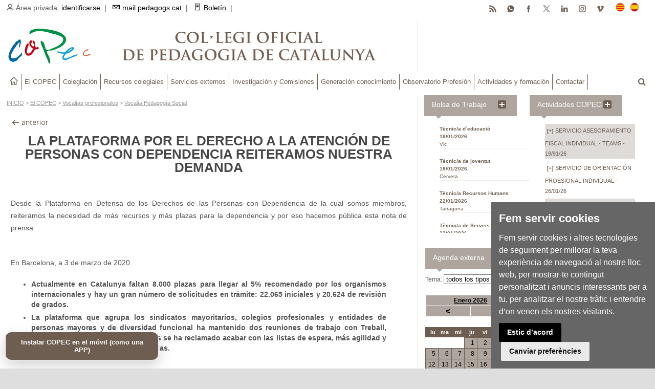

--- FILE ---
content_type: text/html
request_url: https://pedagogs.cat/reg/es/4504
body_size: 21672
content:
<!DOCTYPE HTML PUBLIC "-//W3C//DTD HTML 4.01//EN" "http://www.w3.org/TR/html4/strict.dtd">
<!--[if IE 8 ]><html class="ie8" lang="en"><![endif]-->
<!--[if IE 9 ]><html class="ie9" lang="en"><![endif]-->
<!--[if (gte IE 10)|!(IE)]><!--><html xmlns="http://www.w3.org/1999/xhtml" lang="en-US"><!--<![endif]-->

<head>
<meta name="theme-color" content="#ADA59E" />
<META http-equiv="Content-Type" content="text/html; charset=UTF-8">


	<!-- Cookie Consent by https://www.FreePrivacyPolicy.com -->
	<script type="text/javascript" src="//www.freeprivacypolicy.com/public/cookie-consent/3.1.0/cookie-consent.js"></script>
	<script type="text/javascript">
	document.addEventListener('DOMContentLoaded', function () {
	cookieconsent.run({"notice_banner_type":"simple","consent_type":"express","palette":"dark","language":"ca_es","website_name":"COPEC","cookies_policy_url":"https://www.pedagogs.cat/reg.asp?id=1808&i=es"});
	//cookieconsent.run({"notice_banner_type":"simple","consent_type":"express","palette":"dark","language":"es","website_name":"COPEC","cookies_policy_url":"https://www.pedagogs.cat/index.asp?i=ca"});
	});
	</script>

	<!-- Google Analytics -->
	<!-- Global site tag (gtag.js) - Google Analytics -->
	<script type="text/plain" cookie-consent="tracking" async src="https://www.googletagmanager.com/gtag/js?id=UA-30029355-1"></script>
	<script type="text/plain" cookie-consent="tracking">
	  window.dataLayer = window.dataLayer || [];
	  function gtag(){dataLayer.push(arguments);}
	  gtag('js', new Date());

	  gtag('config', 'UA-30029355-1');
	</script>
	<!-- end of Google Analytics-->

	<noscript>Cookie Consent by <a href="https://www.FreePrivacyPolicy.com/free-cookie-consent/" rel="nofollow noopener">FreePrivacyPolicy.com</a></noscript>
	<!-- End Cookie Consent -->



<title>LA PLATAFORMA POR EL DERECHO A LA ATENCIÓN DE PERSONAS CON DEPENDENCIA REITERAMOS NUESTRA DEMANDA | Col·legi Oficial de Pedagogia de Catalunya</title>
<meta name="keywords" content="pedagogia,copec,pedagogs,pedagogues,pedagog,pedagoga,educació" />
<meta name="description" content="Web de Col·legi Oficial de Pedagogia de Catalunya (COPEC)" />
<meta property="og:description" content="Web de Col·legi Oficial de Pedagogia de Catalunya (COPEC)" />
<meta property="og:image" content="https://www.pedagogs.cat/img/logo-copec-xarxes.jpg?prm=81913320207" />
<meta property="og:image:width" content="990" />
<meta property="og:image:height" content="660" />
<meta property="og:site_name" content="COPEC" />
<meta property="og:title" content='LA PLATAFORMA POR EL DERECHO A LA ATENCIÓN DE PERSONAS CON DEPENDENCIA REITERAMOS NUESTRA DEMANDA | Col·legi Oficial de Pedagogia de Catalunya' />
<meta property="og:type" content="article" />
<meta property="og:url" content="https://www.pedagogs.cat/reg.asp?id=4504&i=es" />
<meta name="twitter:card" content="summary_large_image" />
<meta name="twitter:site" content="@CopecPedagogs" />
<meta name="twitter:creator" content="@CopecPedagogs" />
<meta name="twitter:title" content='LA PLATAFORMA POR EL DERECHO A LA ATENCIÓN DE PERSONAS CON DEPENDENCIA REITERAMOS NUESTRA DEMANDA | Col·legi Oficial de Pedagogia de Catalunya' />
<meta name="twitter:image" content="https://www.pedagogs.cat/img/logo-copec-xarxes.jpg?prm=81913320207" />
<meta name="twitter:description" content="Web de Col·legi Oficial de Pedagogia de Catalunya (COPEC)" />
<meta name="twitter:url" content="https://www.pedagogs.cat/reg.asp?id=4504&i=es" />
<meta name="author" content="COPEC" />
<meta name="robots" content="all" />

<!-- Manifest (relatiu a aquesta carpeta) -->
<link rel="manifest" href="/manifest.json?v=2819221202609">
<!-- Metadades PWA -->
<meta name="theme-color" content="#6D5E51">
<meta name="mobile-web-app-capable" content="yes"><!-- Chrome -->
<meta name="apple-mobile-web-app-capable" content="yes"><!-- iOS -->
<meta name="apple-mobile-web-app-status-bar-style" content="default">
<meta name="apple-mobile-web-app-title" content="Prova PWA">

<link rel="apple-touch-icon" href="/img/icona-copec-app-180px.png">

<meta name="viewport" content="width=device-width, initial-scale=1, maximum-scale=1" />

<link rel="stylesheet" type="text/css" href="/style.css?a=2819221202609" media="screen" />
<link rel="stylesheet" type="text/css" href="/style-print.css?a=2819221202609" media="print">
<link rel="stylesheet" type="text/css" href="/styles/icons.css" media="screen" />
<link rel="stylesheet" type="text/css" href="/styles/animate.css" media="screen" />
<link rel="stylesheet" type="text/css" href="/styles/responsive.css?a=2819221202609" media="screen" />
<link rel="stylesheet" href="https://pedagogs.cat/css/anythingslider.css" type="text/css" media="screen" />
<link href='http://fonts.googleapis.com/css?family=Roboto:400,300,100,500' rel='stylesheet' type='text/css'>
<link rel="image_src" href="https://www.pedagogs.cat/img/dependencia.png?prm=2819221202609" />

<link rel="shortcut icon" href="/img/favicon.ico">

<script type="text/javascript" src="/comuns.js?c=2819221202609"></script>

<!-- Google tag (gtag.js) --> 
<script async src='https://www.googletagmanager.com/gtag/js?id=G-TQ38M8E3LT'></script> 
<script> 
  window.dataLayer = window.dataLayer || []; 
  function gtag(){dataLayer.push(arguments);} 
  gtag('js', new Date()); 
 
  gtag('config', 'G-TQ38M8E3LT'); 
</script> 
  <!-- Captura PRIMERENCA del beforeinstallprompt + appinstalled --> 
  <script> 
    // Guardem el prompt i també “neteja” el flag d'instal·lada si torna a aparèixer (senyal d’haver-se desinstal·lat) 
    window.__pwa = { dp:null, KEY:'copec_pwa_installed_v1' }; 
    window.addEventListener('beforeinstallprompt', function(e){ 
      e.preventDefault(); 
      window.__pwa.dp = e; 
      try { localStorage.removeItem(window.__pwa.KEY); } catch(_){} 
      console.log('[PWA] beforeinstallprompt capturat → marquem com NO instal·lada'); 
      window.dispatchEvent(new Event('pwa:ready')); // avisa UI (capweb.asp) 
    }); 
    // Quan s’instal·la (Android, Chrome): persistim flag perquè no torni a sortir el botó 
    window.addEventListener('appinstalled', function(){ 
      console.log('[PWA] appinstalled → amagar botó en futures visites'); 
      try { localStorage.setItem(window.__pwa.KEY, '1'); } catch(_){} 
      window.dispatchEvent(new Event('pwa:installed')); // avisa UI (capweb.asp) 
    }); 
  </script> 


</head>

<body>
	<div id="layout" class="full">
		<script src="https://ajax.googleapis.com/ajax/libs/jquery/1.9.1/jquery.min.js"></script>



<div class="capsup">
	

<style>.sf-menu a { font-size: 12.5px !important; }</style>



</div> <!-- capsup -->






		<header id="header" class="amagarprint">

			  <button id="installBtn">Instalar COPEC en el móvil (como una APP)</button>

			<div class="a_head">
				<div class="row clearfix">
					<div class="breaking_news lefter">
						<i class="icon-user"></i> Área privada: <a href="/identificar.asp?i=es">identificarse</a>&nbsp;&nbsp;|&nbsp;&nbsp;
						<a href="https://serviciodecorreo.es" target="_blank"><i class="icon-mail"></i>mail.pedagogs.cat</a>&nbsp;&nbsp;|&nbsp;&nbsp;
						<a href="/butlletins.asp?i=es"><i class="icon-document"></i>Boletín</a>&nbsp;&nbsp;|&nbsp;&nbsp;
					</div><!-- breaking news -->

					<div class="right_bar">
						<div class="lang">
							<a class="activated_lang" href="/index.asp?i=ca" id="linkCat"><img src="/img/cat.png" alt="català"></a>
							<a class="" href="/index.asp?i=es" id="linkEs"><img src="/img/spain.png" alt="castellano"></a>
						</div><!-- lang -->

						<div class="social social_head botonssocials">
							<a href="https://vimeo.com/copec" target="_blank" class="bottomtip" title="vimeo"><img src="/galeria/icona-vimeo.png"></a>
							<a href="https://instagram.com/copec_pedagogia" target="_blank" class="bottomtip" title="instagram"><img src="/galeria/icona-instagram.png"></a>
							<a href="https://www.linkedin.com/company/col%C2%B7legi-de-pedagogs-de-catalunya" target="_blank" class="bottomtip" title="Linkedin"><img src="/galeria/icona-linkedin.png"></a>
							<a href="https://twitter.com/CopecPedagogs" target="_blank" class="bottomtip" title="Twitter"><img src="/galeria/icona-x.png"></a>
							<a href="https://www.facebook.com/CopecPedagogs" target="_blank" class="bottomtip" title="Facebook"><img src="/galeria/icona-facebook.png"></a>
							<a href="https://whatsapp.com/channel/0029Vb6kvFcHltYCOwT9e53n" target="_blank" class="bottomtip" title="Canal de Whatsapp"><img src="/galeria/icona-whatsapp.png"></a>
							<a href="https://pedagogs.cat/rss.asp" target="_blank" class="bottomtip" title="RSS"><img src="/galeria/icona-rss.png"></a>
						</div><!-- social -->
					</div><!-- right bar -->
				</div><!-- row -->
			</div><!-- a head -->




			<div class="b_head">
				<div class="row clearfix">
					<div class="grid_7 alpha logo">
						<a href="/index.asp?i=es" title="Col·legi Oficial de Pedagogia de Catalunya"><img src="/img/transparent.gif" alt="Col·legi Oficial de Pedagogia de Catalunya"></a>
					</div><!-- logo -->

					<div class="grid_4 omega sidebar sidebar_a DretaLogo">
						
<br />







					</div>
				</div><!-- row -->
			</div><!-- b head -->

		</header><!-- header -->

			<div class="row clearfix mmenu amagarprint">
				<div class="sticky_true">
					<div class="c_head clearfix">
						<nav> <!-- ---- inici menú --------------- -->
							<ul class="sf-menu">
								<li class="current colordefault home_class"><a href="/index.asp?i=es"><i class="icon-home"></i></a></li>
								<li class='color2'><a href='/menu1.asp?n1=68&i=es'>El COPEC</a><ul class='col01 menuresp01'><div class='col2'><li><a href='/menu2.asp?n2=207&i=es'>Quienes somos</a><ul class='col4'><div class='col4'><li><a href='/menu3.asp?n3=44&i=es'>Junta general</a></li><li><a href='https://pedagogs.cat/reg/es/2010'>Junta gobierno</a></li><li><a href='/menu3.asp?n3=49&i=es'>Consejo social</a></li><li><a href='/menu3.asp?n3=50&i=es'>Comisión de deontología</a></li><li><a href='/reg/es/3102'>Red expertas/expertos</a></li></div></ul><li><a href='https://pedagogs.cat/reg/es/5194'>Dónde estamos</a><li><a href='/menu2.asp?n2=219&i=es'>Documentos normativos</a><ul class='col4'><div class='col4'><li><a href='/menu3.asp?n3=95&i=es'>Misión - Visión - Valores</a></li><li><a href='https://pedagogs.cat/reg/es/1116'>Estatutos</a></li><li><a href='/menu3.asp?n3=46&i=es'>Ley de creación</a></li><li><a href='https://pedagogs.cat/reg/es/1769'>Código de Deontología</a></li></div></ul><li><a href='/menu2.asp?n2=220&i=es'>Presidencia</a><ul class='col4'><div class='col4'><li><a href='/menu3.asp?n3=52&i=es'>Parlamentos actos</a></li><li><a href='/menu3.asp?n3=91&i=es'>Comunicaciones</a></li><li><a href='/menu3.asp?n3=53&i=es'>Institucional</a></li></div></ul><li><a href='/menu2.asp?n2=221&i=es'>Vocalías territoriales</a><ul class='col4'><div class='col4'><li><a href='/menu3.asp?n3=56&i=es'>COPEC-Tarragona</a></li><li><a href='/menu3.asp?n3=55&i=es'>COPEC-Lleida</a></li><li><a href='/menu3.asp?n3=54&i=es'>COPEC-Girona</a></li><li><a href='/menu3.asp?n3=97&i=es'>COPEC-Terres de l´Ebre</a></li></div></ul><li><a href='/menu2.asp?n2=222&i=es'>Vocalías profesionales</a><ul class='col4'><div class='col4'><li><a href='/menu3.asp?n3=59&i=es'>Vocalía Pedagogía y Escuela</a></li><li><a href='/menu3.asp?n3=58&i=es'>Vocalía Pedagogía Social</a></li><li><a href='/menu3.asp?n3=57&i=es'>Vocalía Pedagogía Laboral y de Empresa</a></li></div></ul><li><a href='/menu2.asp?n2=223&i=es'>La voz del COPEC</a><li><a href='/menu2.asp?n2=277&i=es'>Pedagogía Internacional</a><li><a href='/menu2.asp?n2=224&i=es'>Transparencia</a><ul class='col4'><div class='col4'><li><a href='/menu3.asp?n3=60&i=es'>Memorias</a></li><li><a href='/menu3.asp?n3=61&i=es'>Convenios y acuerdos de colaboración</a></li><li><a href=' https://www.pedagogs.cat/colegiats.asp?i=es'>Registro Colegial</a></li></div></ul><li><a href='/menu2.asp?n2=225&i=es'>Relaciones institucionales</a><ul class='col4'><div class='col4'><li><a href='/menu3.asp?n3=62&i=es'>Intercolegial Catalana</a></li><li><a href='/menu3.asp?n3=63&i=es'>Consejo de Colegios de Pedagogía</a></li><li><a href='/menu3.asp?n3=64&i=es'>Federación Europea Profesionales Pedagogía</a></li><li><a href='/menu3.asp?n3=65&i=es'>Universidades</a></li><li><a href='/menu3.asp?n3=66&i=es'>Administración pública</a></li></div></ul><li><a href='/menu2.asp?n2=226&i=es'>Comunicación</a><ul class='col4'><div class='col4'><li><a href='/menu3.asp?n3=68&i=es'>Prensa</a></li><li><a href='/menu3.asp?n3=69&i=es'>Radio</a></li><li><a href='/menu3.asp?n3=70&i=es'>Televisión</a></li><li><a href='/menu3.asp?n3=86&i=es'>Redes Sociales</a></li></div></ul></div></ul></li><li class='color2'><a href='/menu1.asp?n1=69&i=es'>Colegiación</a><ul class='col01 menuresp01'><div class='col2'><li><a href='/menu2.asp?n2=208&i=es'>Colegíate</a><li><a href='/menu2.asp?n2=209&i=es'>Estudiantes</a><ul class='col4'><div class='col4'><li><a href='/reg/es/1077'>Afiliación estudiantes</a></li><li><a href='/menu3.asp?n3=74&i=es'>Colaboraciones</a></li></div></ul><li><a href='/reg/es/815'>¿Qué encontraré en el COPEC?</a></div></ul></li><li class='color2'><a href='/menu1.asp?n1=70&i=es'>Recursos colegiales</a><ul class='col01 menuresp01'><div class='col2'><li><a href='/reg/es/2424'>Seguro RC profesional</a><li><a href='/reg/es/6563'>Acreditaciones Profesionales</a><li><a href='https://www.pedagogs.cat/certificat-colegiat.asp?i=es'>Certificado de Colegiación</a><li><a href='https://www.pedagogs.cat/copec-signatura-correu.asp'>Firma Colegial Corporativa</a><li><a href='https://www.pedagogs.cat/copec-diploma.asp?i=es'>Diploma de Colegiación</a><li><a href='/bt_ofertes.asp?az=0&i=es'>Bolsa de Trabajo</a><li><a href='/menu2.asp?n2=213&i=es'>Orientación profesional</a><li><a href='/menu2.asp?n2=254&i=es'>Emprendimiento</a><li><a href='/reg/es/1401'>Mediación - Habilitación</a><li><a href='/menu2.asp?n2=266&i=es'>Protección de Datos Personales</a><li><a href='https://pedagogs.cat/reg/es/6417'>Peritaje judicial</a><li><a href='https://serviciodecorreo.es/'>Correo corporativo</a><li><a href='/menu2.asp?n2=218&i=es'>Ventajas comerciales</a></div></ul></li><li class='color2'><a href='/menu1.asp?n1=71&i=es'>Servicios externos</a><ul class='col01 menuresp01'><div class='col2'><li><a href='/reg/es/1098'>Consultoría pedagógica</a><li><a href='/directori.asp?c=83&i=es'>Directorio de Profesionales</a><li><a href='/reg/es/2598'>Servicio de información mediación (SIM)</a><li><a href='/reg/es/920'>Alquiler espacios</a><li><a href='/reg/es/973'>Publicidad</a><li><a href='/agenda_add.asp?i=es'>Agenda externa</a></div></ul></li><li class='color2'><a href='/menu1.asp?n1=72&i=es'>Investigación y Comisiones</a><ul class='col01 menuresp01'><div class='col2'><li><a href='/menu2.asp?n2=233&i=es'>Grupos de investigación del COPEC</a><li><a href='/menu2.asp?n2=234&i=es'>GI Altas capacidades y Atención a la diversidad</a><li><a href='/menu2.asp?n2=237&i=es'>GI Mediación</a><li><a href='/menu2.asp?n2=238&i=es'>GIPedagogía y Salud</a><li><a href='/menu2.asp?n2=235&i=es'>Comisión Pedagogía y Escuela</a><li><a href='/menu2.asp?n2=236&i=es'>Comisión Pedagogía social</a><li><a href='/menu2.asp?n2=262&i=es'>Mujer y Pedagogía</a><li><a href='/menu2.asp?n2=273&i=es'>Grupo Pedagogía Senior</a><li><a href='/menu2.asp?n2=279&i=es'>Grupo Jóvenes Pedagogos/as</a><li><a href='/menu2.asp?n2=252&i=es'>Colaboraciones</a></div></ul></li><li class='color2'><a href='/menu1.asp?n1=73&i=es'>Generación conocimiento</a><ul class='col01 menuresp01'><div class='col2'><li><a href='/menu2.asp?n2=240&i=es'>Hablemos de Pedagogía</a><li><a href='/menu2.asp?n2=255&i=es'>Revista EIX</a><li><a href='/menu2.asp?n2=239&i=es'>Premios COPEC</a><li><a href='/menu2.asp?n2=283&i=es'>Galardones TFG</a><li><a href='/menu2.asp?n2=258&i=es'>Ediciones COPEC</a><li><a href='/menu2.asp?n2=242&i=es'>Pedagogos/as referentes</a></div></ul></li><li class='color2'><a href='/menu1.asp?n1=74&i=es'>Observatorio Profesión</a><ul class='col01 menuresp01'><div class='col2'><li><a href='https://www.pedagogs.cat/menu2.asp?n2=243&i=es'>Documentos profesionalizadores</a><li><a href='/subcat.asp?c=112&sc=160&i=es'>Doctorados colegiados/as</a><li><a href='/menu2.asp?n2=269&i=es'>Webs y Blogs</a><li><a href='/menu2.asp?n2=241&i=es'>Fondo Documental</a></div></ul></li><li class='color2'><a href='/menu1.asp?n1=75&i=es'>Actividades y formación</a><ul class='col01 menuresp01'><div class='col2'><li><a href='/menu2.asp?n2=275&i=es'>Programación formativa</a><li><a href='activitats-copec.asp?i=es'>Actividades COPEC</a><li><a href='/agenda.asp?i=es'>Agenda externa</a><li><a href='/menu2.asp?n2=260&i=es'>Jornadas</a></div></ul></li><li class='color2'><a href='/consultar.asp?c=61&i=es'>Contactar</a></li>
						</nav><!-- nav --> <!-- menú -->


						<div class="right_icons amagarprint">
							<div class="search">
								<div class="search_icon"><i class="fa-search"></i></div>
								<div class="s_form">
									<form action="/buscador.asp?i=es" id="search" method="post">
										<input id="inputhead" name="textabuscar" type="text" onfocus="if (this.value=='text a buscar...') this.value = '';" onblur="if (this.value=='') this.value = 'text a buscar...';" value="text a buscar..." placeholder="text a buscar ...">
										<button type="submit"><i class="fa-search"></i></button>
									</form><!-- form -->
								</div><!-- s form -->
							</div><!-- search -->
						</div><!-- right icons -->

					</div><!-- c head -->
				</div><!-- sticky -->
			</div><!-- row -->

<script>
(function(){
  var btn = document.getElementById('installBtn');
  if (!btn) return;

  var KEY = (window.__pwa && window.__pwa.KEY) ? window.__pwa.KEY : 'copec_pwa_installed_v1';

  function isStandalone(){
    return (window.matchMedia && matchMedia('(display-mode: standalone)').matches) || window.navigator.standalone === true;
  }
  function isInstalledFlag(){ try { return localStorage.getItem(KEY) === '1'; } catch(_){ return false; } }

  function hide(){ btn.style.display = 'none'; }
  function show(){ btn.style.display = 'inline-block'; }

  function update(){
    if (isStandalone() || isInstalledFlag()){
      hide();
    } else {
      show();
    }
  }

  // Inicialització
  update();

  // Si el navegador notifica que la PWA s’ha instal·lat → amagar i persistir
  window.addEventListener('pwa:installed', update);

  // Si torna a aparèixer el beforeinstallprompt (desinstal·lada) → esborrem flag (ho fa index.asp) i mostrem
  window.addEventListener('pwa:ready', update);

  // Si canvia a standalone en calent (obert com a app), amaga
  try {
    matchMedia('(display-mode: standalone)').addEventListener('change', function(e){
      if (e.matches) hide(); else update();
    });
  } catch(_){}

  // Clic del botó → si hi ha prompt disponible, el mostrem
  btn.addEventListener('click', async function(){
    if (window.__pwa && window.__pwa.dp){
      try {
        window.__pwa.dp.prompt();
        await window.__pwa.dp.userChoice;
      } catch(_){}
      // Si l’usuari accepta, després vindrà 'appinstalled' i s’amagarà sol
      return;
    }
    // Fallback: sense prompt (p.ex. iOS o desktop sense prompt programàtic)
    if (/iphone|ipad|ipod/i.test(navigator.userAgent)){
      alert("A iPhone/iPad: toca Compartir → 'Afegir a la pantalla d'inici'.");
    } else if (!/android/i.test(navigator.userAgent)) {
      alert("A l’escriptori: usa la icona 'Instal·la' de la barra d’adreces o Menú (⋮) → 'Instal·la'.");
    } else {
      alert("Encara no hi ha prompt. Recarrega un cop o torna-ho a provar més tard.");
    }
  });
})();
</script>

	<script>document.getElementById("linkCat").href = "/reg/ca/4503";</script>



		<div class="page-content">
			<div class="row clearfix">
				<div class="grid_7 alpha altcomplet">


	
		<p class="situacio amagarprint"><a href="/index.asp?i=es">INICIO</a>  > <a href='/menu1.asp?n1=68&i=es'>El COPEC</a> > <a href='/menu2.asp?n2=222&i=es'>Vocalías profesionales</a> > <a href='/menu3.asp?n3=58&i=es'>Vocalía Pedagogía Social</a> </p>
	
	<div class="registre">

		

		<h1 class="titolregistre">LA PLATAFORMA POR EL DERECHO A LA ATENCIÓN DE PERSONAS CON DEPENDENCIA REITERAMOS NUESTRA DEMANDA</h1>
		
<div style="text-align: justify;"><br />
</div>
<div style="text-align: justify;">
<p>Desde la Plataforma en Defensa de los Derechos de las Personas con Dependencia de la cual somos miembros, reiteramos la necesidad de más recursos y más plazas para la dependencia y por eso hacemos pública esta nota de prensa:</p>
<p><br />
</p>
<p>En Barcelona, a 3 de marzo de 2020.</p>
<ul>
 <li><strong>Actualmente en Catalunya faltan 8.000 plazas para llegar al 5% recomendado por los organismos internacionales y hay un gran número de solicitudes en trámite: 22.065 iniciales y 20.624 de revisión de grados.</strong></li>
 <li><strong>La plataforma que agrupa los sindicatos mayoritarios, colegios profesionales y entidades de personas mayores y de diversidad funcional ha mantenido dos reuniones de trabajo con&nbsp;</strong><strong>Treball, Afers Socials i Famílies en las cuales se ha reclamado acabar con las listas de espera, más agilidad y menos burocracia, entre otras medidas.</strong></li>
</ul>
<p><br />
</p>
<p style="text-align: start;">Los recortes al sistema de atención a las personas con dependencia hechas por el Gobierno del Partido Popular en 2012 han tenido efectos muy negativos en la aplicación de la Ley de Dependencia y su despliegue como derecho. Actualmente en Catalunya faltan 8.000 plazas para llegar al 5% recomendado por los organismos internacionales (5 plazas por cada 100 personas mayores de 65 años), y a la vez se constata un gran número de solicitudes en trámite, tanto iniciales (22.065) como de revisión de grado (20.624)</p>
<ul style="text-align: start;">
</ul>
<p>La Plataforma en Defensa de los Derechos de las Personas con Dependencia, que agrupa sindicatos mayoritarios, colegios profesionales y entidades de personas mayores y de diversidad funcional, ha mantenido dos reuniones con el Departament de Treball, Afers Socials i Famílies que valora positivamente y en las cuales se han planteado, entre otras:</p>
</div>
 <blockquote style="margin: 0 0 0 40px; border: none; padding: 0px;">
<div style="text-align: justify;"><strong>- medidas para acabar con las listas de espera y las solicitudes en trámite</strong>
</div>
<div style="text-align: justify;"><strong>- reformulación de los recursos existentes que se adapten más a las personas, y no a la inversa</strong>
</div>
<div style="text-align: justify;"><strong>- creación de más plazas públicas e incremento de las prestaciones</strong>
</div>
<div style="text-align: justify;"><strong>- más agilidad y menos burocracia</strong>
</div>
<div style="text-align: justify;"><strong>- mejora de la calidad de la atención a las personas y de las condiciones laborales de las trabajadoras y los trabajadores del sector</strong>
</div>
<div style="text-align: justify;"><strong>- acabar con el retraso de los pagos por cambios de grado</strong>
</div>
<div style="text-align: justify;"><strong>- acabar con el periodo suspensivo de 18 meses para hacer efectiva&nbsp;la prestación económica para las cuidadoras no profesionales</strong>
</div>
<div style="text-align: justify;"><strong>- la necesidad de crear un Consejo de la Dependencia con la representación de todos los actores</strong>
</div>
<div style="text-align: justify;"><strong>- incluir recursos a la infancia con enfermedades crónicas dentro del sistema de dependencia.</strong>
</div></blockquote>
<div style="text-align: justify;">
<ul>
</ul>
<p>En la última reunión con la Generalitat se informó a la Plataforma de un incremento de 141 millones de euros en los presupuestos 2020 para la dependencia y la diversidad funcional (destinado a tarifa de ratios, atención domiciliaria, prestaciones y plazas). La Plataforma considera positivo este incremento, si bien insuficiente sobretodo porque no se tiene ninguna información de cómo afectará a las listas de espera, la creación de plazas públicas, la calidad de la atención y el objetivo de acabar con la suspensión y el retraso de algunos pagos.</p>
<ul style="text-align: start;">
</ul>
<p>La Plataforma en Defensa de los Derechos de las Personas con Dependencia considera que la nueva coyuntura política a nivel estatal puede representar una oportunidad para avanzar en un financiación del 50% por parte del Estado y un 50% por parte de las Comunidades Autónomas, tal como está previsto en la Ley de Dependencia del 2006.</p>
<p>La Plataforma mantiene sus demandas e inicia una rueda de reuniones con los partidos políticos para hacerse escuchar tanto en Catalunya como en el ámbito estatal. El derecho de las personas con dependencia tiene que ser prioridad de cualquier gobierno, no únicamente para cubrir los déficits actuales en la atención a este colectivo, sino pensando en el bienestar futuro de nuestra sociedad, que experimentará un incremento de personas mayores de 65 años y de personas con diversidad funcional que requieren una atención de calidad para asegurar su autonomía personal y su dignidad.</p>
<p><em><span lang="CA" style="line-height: 18.4px;">Entidades de la Plataforma</span><span lang="CA" style="line-height: 18.4px;">:</span><span lang="CA" style="line-height: 18.4px;">&nbsp;</span><span lang="CA" style="line-height: 18.4px;">Col·legi Educadors i Educadores Socials, CCOO, Col·legi oficial de Treball Socal, UGT, CONFAVC,</span><span lang="CA" style="line-height: 18.4px;">&nbsp;</span><span lang="CA" style="line-height: 18.4px;">Plataforma Unitària de la Gent Gran de Catalunya, FiraGran, Fundació Aroa, Ass. De Discapacitat Visual de Catalunya B1+B2+B3, Col·legi de Pedagogs de Catalunya, ACIC, Coordinadora de Jubilats i Pensionistes de Catalunya, Comissió de Jubilats i Pensionistes de l’Hospitalet de Llobregat, Ass. Catalana Síndroma X Fràgil, Col·legi Fisioterapeutes de Catalunya, Centre de Dia per a la Gent Gran, Col·legi de Doctors i Llicenciats de Catalunya, Col·legi Oficial d’Infermeres i Infermers de Barcelona, Ass. De Cuidadores Familiars,&nbsp;</span><span style="line-height: 18.4px;">Associació Catalana d'Infermeria i Salut escolar.</span></em></p>
<div style="text-align: start;"><br />
</div>
<div style="text-align: start;">
<p normal"="" style="text-align: justify;"><span style="line-height: 18.4px;">Más información:&nbsp;<a href="mailto:dret.dependencia@gmail.com" target="_blank">dret.dependencia@gmail.com</a>&nbsp;</span></p>
<p normal"="" style="text-align: justify;"><span style="line-height: 18.4px;"><a href="https://twitter.com/dretdependencia" target="_blank">@dretdependencia</a></span></p>
<p normal"="" style="text-align: justify;"><span style="line-height: 18.4px;"><br />
</span></p>
</div>
<hr style="text-align: start;" />
<div><br />
</div>
</div>
<div style="text-align: justify;"><br />
</div>
<div style="text-align: justify;">El pasado 24 de mayo se&nbsp;<a href="https://www.ccoo.cat/pdf_documents/2019/plataforma_dependencia_notadepremsa.pdf" target="_blank">presentó</a>&nbsp;la Plataforma en Defensa del Derecho a la Atención a Personas con Dependencia, promovida por los sindicatos&nbsp;<a href="http://www.ugt.cat/" target="_blank">UGT</a>&nbsp;y&nbsp;<a href="https://www.ccoo.cat/" target="_blank">CCOO</a>&nbsp;y por los colegios profesionales de&nbsp;<a href="https://www.tscat.cat/" target="_blank">Treball Social</a>&nbsp;y de&nbsp;<a href="https://ceesc.cat/" target="_blank">Educadores i Educadors Socials</a>&nbsp;de Catalunya. (<a href="https://www.ccoo.cat/pdf_documents/2019/manifest_defensa_persones_dependents.pdf" target="_blank">Manifiesto fundacional</a>).
</div>
<div style="text-align: justify;"><br />
</div>
<div style="text-align: justify;">El Col·legi de Pedagogs se ha adherido, compartiendo el objetivo principal de la Plataforma: velar por el cumplimiento de la Ley 39/2006 de Autonomía Personal y Atención a la Dependencia y de la Ley de Servicios Sociales, mejorando las condiciones laborales de las personas que trabajan en este sector y asegurando la atención de calidad a las personas que están en situación de dependencia.
</div>
<div style="text-align: justify;"><br />
</div>
<div style="text-align: justify;">Se ha generado un espacio donde se trabajan las reivindicaciones más concretas y donde participan las entidades promotoras y las adheridas, éstas reivindicaciones concretamente son:
</div>
<div style="text-align: justify;">
<ul>
 <li>Una inversión real del Gobierno en recursos humanos y materiales para acabar con la lista de espera y solicitudes pendientes de valoración y mejorar la calidad de atención a las personas con dependencia.</li>
 <li>La constitución de una mesa de negociación con la administración para buscar soluciones a la situación actual y debatir el futuro de la dependencia en Catalunya.</li>
</ul>
</div>
<div style="text-align: justify;">
<div><em>*&nbsp;<a href="https://www.ccoo.cat/pdf_documents/2019/manifest_defensa_persones_dependents.pdf" target="_blank">Manifiesto fundacional</a>&nbsp;de la Plataforma en Defensa del Derecho a la Atención a Personas con Dependencia</em>
</div>
<div><em>* Consolidando la Plataforma:&nbsp;&nbsp;<a href="https://ceesc.cat/2014-11-03-13-05-23/noticias-blog/882-plataforma-dependencia-2">https://ceesc.cat/2014-11-03-13-05-23/noticias-blog/882-plataforma-dependencia-2</a></em>
</div>
<div><em>* Para adherirse enviar correo a&nbsp;<a href="mailto:dret.dependencia@gmail.com" target="_blank">dret.dependencia@gmail.com</a></em>
</div>
</div>
<div style="text-align: justify;"><br />
</div>
<div style="text-align: justify;">
<div style="text-align: start;"><br />
</div>
<div style="text-align: start;">Fecha publicación 20/12/2019&nbsp;
</div>
<div style="text-align: start;"><br />
</div>
<div style="text-align: start;">
<hr /><br />
</div>
</div>
<div>
<ul style="text-align: justify; box-sizing: unset !important;">
</ul>
<div style="text-align: justify;">
<div style="text-align: justify;"><br />
</div>
</div>
</div>
<div>&nbsp;
</div>















































<p>Fecha de publicación: 6/3/2020</p>
			<!-- include file="com_compartir.asp" -->

	</div> <!-- registre -->
	 
				</div> <!-- grid_7 alpha -->

				<div class="amagarprint">
				 


<div class="grid_2 omega sidebar sidebar_a amagarprint">
	<div class="widget">
		<div class="item clearfix ample50">
			<div class="title"><h4>Bolsa de Trabajo <a style="display: inline; float: right;" href="/bt_ofertes.asp?az=0&i=ca&c=74"><img src="/galeria/icona_mesinfo.png"></a></h4></div>

			<ul class="small_posts blocscroll">
				
					<li class="clearfix" style="font-size:90%; margin-bottom: 10px;">
						<p style="line-height: 15px;"><!--<a href="/bt_u_oc_visual.asp?id=2271&tipus=2&i=es" style="text-decoration:none;">convocatoria: Educació Reglada</a> <br>-->
						<a href="/bt_u_oc_visual.asp?id=2271&tipus=2&i=es"><strong>Tècnic/a d´educació</strong> <br>
						<strong>19/01/2026</strong><br>
						Vic</a></p>
					</li>
					
					<li class="clearfix" style="font-size:90%; margin-bottom: 10px;">
						<p style="line-height: 15px;"><!--<a href="/bt_u_oc_visual.asp?id=2266&tipus=2&i=es" style="text-decoration:none;">convocatoria: Estudis i projectes</a> <br>-->
						<a href="/bt_u_oc_visual.asp?id=2266&tipus=2&i=es"><strong>Tècnic/a de joventut</strong> <br>
						<strong>19/01/2026</strong><br>
						Cervera</a></p>
					</li>
					
					<li class="clearfix" style="font-size:90%; margin-bottom: 10px;">
						<p style="line-height: 15px;"><!--<a href="/bt_u_oc_visual.asp?id=2265&tipus=2&i=es" style="text-decoration:none;">convocatoria: Recursos Humans</a> <br>-->
						<a href="/bt_u_oc_visual.asp?id=2265&tipus=2&i=es"><strong>Tècnic/a Recursos Humans</strong> <br>
						<strong>22/01/2026</strong><br>
						Tarragona</a></p>
					</li>
					
					<li class="clearfix" style="font-size:90%; margin-bottom: 10px;">
						<p style="line-height: 15px;"><!--<a href="/bt_u_oc_visual.asp?id=2264&tipus=2&i=es" style="text-decoration:none;">convocatoria: Atenció a les persones</a> <br>-->
						<a href="/bt_u_oc_visual.asp?id=2264&tipus=2&i=es"><strong>Tècnic/a de Serveis Personals</strong> <br>
						<strong>22/01/2026</strong><br>
						Montmeló</a></p>
					</li>
					
					<li class="clearfix" style="font-size:90%; margin-bottom: 10px;">
						<p style="line-height: 15px;"><!--<a href="/bt_u_oc_visual.asp?id=2274&tipus=2&i=es" style="text-decoration:none;">convocatoria: Laboral i ocupació</a> <br>-->
						<a href="/bt_u_oc_visual.asp?id=2274&tipus=2&i=es"><strong>Tècnic/a d´ocupació</strong> <br>
						<strong>24/01/2026</strong><br>
						Vilafranca del Penedès</a></p>
					</li>
					
					<li class="clearfix" style="font-size:90%; margin-bottom: 10px;">
						<p style="line-height: 15px;"><!--<a href="/bt_u_oc_visual.asp?id=2275&tipus=2&i=es" style="text-decoration:none;">convocatoria: Estudis i projectes</a> <br>-->
						<a href="/bt_u_oc_visual.asp?id=2275&tipus=2&i=es"><strong>Pedagog/a</strong> <br>
						<strong>26/01/2026</strong><br>
						Barcelona</a></p>
					</li>
					
					<li class="clearfix" style="font-size:90%; margin-bottom: 10px;">
						<p style="line-height: 15px;"><!--<a href="/bt_u_oc_visual.asp?id=2272&tipus=2&i=es" style="text-decoration:none;">convocatoria: Recursos Humans</a> <br>-->
						<a href="/bt_u_oc_visual.asp?id=2272&tipus=2&i=es"><strong>Tècnic/a Recursos Humans</strong> <br>
						<strong>27/01/2026</strong><br>
						Tarragona</a></p>
					</li>
					
					<li class="clearfix" style="font-size:90%; margin-bottom: 10px;">
						<p style="line-height: 15px;"><!--<a href="/bt_u_oc_visual.asp?id=2270&tipus=2&i=es" style="text-decoration:none;">convocatoria: Educació Reglada</a> <br>-->
						<a href="/bt_u_oc_visual.asp?id=2270&tipus=2&i=es"><strong>Professor/a d´adults</strong> <br>
						<strong>28/01/2026</strong><br>
						Caldes de Montbui</a></p>
					</li>
					
					<li class="clearfix" style="font-size:90%; margin-bottom: 10px;">
						<p style="line-height: 15px;"><!--<a href="/bt_u_oc_visual.asp?id=2273&tipus=2&i=es" style="text-decoration:none;">convocatoria: Educació Superior</a> <br>-->
						<a href="/bt_u_oc_visual.asp?id=2273&tipus=2&i=es"><strong>Cap de consultoria i recerca de projectes socials</strong> <br>
						<strong>30/01/2026</strong><br>
						Barcelona</a></p>
					</li>
					
					<li class="clearfix" style="font-size:90%; margin-bottom: 10px;">
						<p style="line-height: 15px;"><!--<a href="/bt_u_oc_visual.asp?id=2268&tipus=2&i=es" style="text-decoration:none;">convocatoria: Atenció a les persones</a> <br>-->
						<a href="/bt_u_oc_visual.asp?id=2268&tipus=2&i=es"><strong>Pedagog/a o psicopedagog/a</strong> <br>
						<strong>31/01/2026</strong><br>
						Barcelona</a></p>
					</li>
					
					<li class="clearfix" style="font-size:90%; margin-bottom: 10px;">
						<p style="line-height: 15px;"><!--<a href="/bt_u_oc_visual.asp?id=2269&tipus=2&i=es" style="text-decoration:none;">convocatoria: Riscos Laborals</a> <br>-->
						<a href="/bt_u_oc_visual.asp?id=2269&tipus=2&i=es"><strong>Tècnic/a de prevenció de riscos laborals</strong> <br>
						<strong>20/02/2026</strong><br>
						Tortosa</a></p>
					</li>
					
					<li class="clearfix" style="font-size:90%; margin-bottom: 10px;">
						<p style="line-height: 15px;"><!--<a href="/bt_u_oc_visual.asp?id=2168&tipus=2&i=es" style="text-decoration:none;">convocatoria: Educació Reglada</a> <br>-->
						<a href="/bt_u_oc_visual.asp?id=2168&tipus=2&i=es"><strong>Docent ensenyament secundari</strong> <br>
						<strong>31/03/2026</strong><br>
						Barcelona</a></p>
					</li>
					
					<li class="clearfix" style="font-size:90%; margin-bottom: 10px;">
						<p style="line-height: 15px;"><!--<a href="/bt_u_oc_visual.asp?id=2167&tipus=2&i=es" style="text-decoration:none;">convocatoria: Educació Reglada</a> <br>-->
						<a href="/bt_u_oc_visual.asp?id=2167&tipus=2&i=es"><strong>Docent</strong> <br>
						<strong>31/03/2026</strong><br>
						Barcelona</a></p>
					</li>
					
					<li class="clearfix" style="font-size:90%; margin-bottom: 10px;">
						<p style="line-height: 15px;"><!--<a href="/bt_u_oc_visual.asp?id=1750&tipus=1&i=es" style="text-decoration:none;">oferta: Serveis per a la sostenibilitat</a><br>-->
						<a href="/bt_u_oc_visual.asp?id=1750&tipus=1&i=es"><strong>Educador/a</strong><br>
						<strong>24/01/2026</strong><br>
						Tarragona</a></p>
					</li>
					
					<li class="clearfix" style="font-size:90%; margin-bottom: 10px;">
						<p style="line-height: 15px;"><!--<a href="/bt_u_oc_visual.asp?id=1747&tipus=1&i=es" style="text-decoration:none;">oferta: Atenció Psicopedagògica</a><br>-->
						<a href="/bt_u_oc_visual.asp?id=1747&tipus=1&i=es"><strong>Pedagog/a o psicopedagog/a</strong><br>
						<strong>28/01/2026</strong><br>
						Barcelona</a></p>
					</li>
					
					<li class="clearfix" style="font-size:90%; margin-bottom: 10px;">
						<p style="line-height: 15px;"><!--<a href="/bt_u_oc_visual.asp?id=1746&tipus=1&i=es" style="text-decoration:none;">oferta: Educació, lleure i acció social</a><br>-->
						<a href="/bt_u_oc_visual.asp?id=1746&tipus=1&i=es"><strong>Mentor/a</strong><br>
						<strong>28/01/2026</strong><br>
						Barcelona</a></p>
					</li>
					
					<li class="clearfix" style="font-size:90%; margin-bottom: 10px;">
						<p style="line-height: 15px;"><!--<a href="/bt_u_oc_visual.asp?id=1749&tipus=1&i=es" style="text-decoration:none;">oferta: Discapacitat intel·lectual i/o psíquica</a><br>-->
						<a href="/bt_u_oc_visual.asp?id=1749&tipus=1&i=es"><strong>Tècnic/a Social</strong><br>
						<strong>31/01/2026</strong><br>
						Badalona</a></p>
					</li>
					
					<li class="clearfix" style="font-size:90%; margin-bottom: 10px;">
						<p style="line-height: 15px;"><!--<a href="/bt_u_oc_visual.asp?id=1748&tipus=1&i=es" style="text-decoration:none;">oferta: Atenció Psicopedagògica</a><br>-->
						<a href="/bt_u_oc_visual.asp?id=1748&tipus=1&i=es"><strong>Tutor/a Reforç i tècniques d´estudi</strong><br>
						<strong>02/02/2026</strong><br>
						Olot</a></p>
					</li>
					
					<li class="clearfix" style="font-size:90%; margin-bottom: 10px;">
						<p style="line-height: 15px;"><!--<a href="/bt_u_oc_visual.asp?id=1751&tipus=1&i=es" style="text-decoration:none;">oferta: Serveis educatius i de lleure</a><br>-->
						<a href="/bt_u_oc_visual.asp?id=1751&tipus=1&i=es"><strong>Educador/a</strong><br>
						<strong>05/02/2026</strong><br>
						Barcelona</a></p>
					</li>
					
					<li class="clearfix" style="font-size:90%; margin-bottom: 10px;">
						<p style="line-height: 15px;"><!--<a href="/bt_u_oc_visual.asp?id=1708&tipus=1&i=es" style="text-decoration:none;">oferta: Salut</a><br>-->
						<a href="/bt_u_oc_visual.asp?id=1708&tipus=1&i=es"><strong>Especialista en atenció i suport emocional </strong><br>
						<strong>12/02/2026</strong><br>
						Barcelona</a></p>
					</li>
					

			</ul> <!-- small_posts -->
			<div style="width:100%;height:20px;clear:both;"></div>
		</div><!-- item clearfix -->

		<!--<p class="boto01"><a href="/bt_ofertes.asp?az=0&i=ca&c=74">Bolsa de Trabajo</a></p>-->

	</div><!-- widget -->
</div> <!-- grid_2 omega sidebar sidebar_a -->
<div class="grid_2 omega sidebar sidebar_a amagarprint">
	<div class="widget">
		<div class="item clearfix ample50">
			<div class="title"><h4>Actividades COPEC <a style="display: inline; float: right;" href="/activitats-copec.asp?i=es"><img src="/galeria/icona_mesinfo.png"></a></h4></div>
			<ul id="cursoshome" class="amagarprint blocscroll">
				
						<li style="margin:0px;background-color:#DEDBD8;">
							<p><a style='border: 0px solid #000;' href='/activitat-copec/es/183' title='SERVICIO ASESORAMIENTO FISCAL INDIVIDUAL -  TEAMS - 19/91/26'><span class="boto02">[+] </span>SERVICIO ASESORAMIENTO FISCAL INDIVIDUAL -  TEAMS - 19/91/26</a></p>
						</li>
						
						<li style="margin:0px;background-color:#fff;">
							<p><a style='border: 0px solid #000;' href='/activitat-copec/es/109' title='SERVICIO DE ORIENTACIÓN PROESIONAL INDIVIDUAL  - 26/01/26'><span class="boto02">[+] </span>SERVICIO DE ORIENTACIÓN PROESIONAL INDIVIDUAL  - 26/01/26</a></p>
						</li>
						
						<li style="margin:0px;background-color:#DEDBD8;">
							<p><a style='border: 0px solid #000;' href='/activitat-copec/es/135' title='Reunión Grupo Investigación de Mediación - 29/01/26- 20h'><span class="boto02">[+] </span>Reunión Grupo Investigación de Mediación - 29/01/26- 20h</a></p>
						</li>
						
						<li style="margin:0px;background-color:#fff;">
							<p><a style='border: 0px solid #000;' href='/activitat-copec/es/62' title='Reunión Grupo Investigación Altas Capacidades y Atención a la diversidad - 29/01/26 - 20h'><span class="boto02">[+] </span>Reunión Grupo Investigación Altas Capacidades y Atención a la diversidad - 29/01</a></p>
						</li>
						
			</ul><!-- blocscroll -->
			<div style="width:100%;height:20px;clear:both;"></div>
		</div> <!-- item clearfix ample50 -->
	</div><!-- widget -->
</div> <!-- grid_2 omega sidebar sidebar_a -->


<div class="grid_2 omega mbt sidebar sidebar_a ratlla_a_sota amagarprint">
	<div class="widget">
		<div class="item clearfix ample50">
			<div class="calendari">
				
					<div class="title"><h4>agenda externa <a style="display: inline; float: right;" href="rss-agenda.asp?i=es"><img src="/galeria/icona_rss.png"></a></h4></div>
					<form action="/agenda.asp?i=es" name="agenda" method="post">
						Tema:
						<select name="lsubtipusesp" id="lsubtipusesp" style="margin: 0px; padding: 0px; width: 140px;" onChange="document.agenda.tipus.value=this.options[this.selectedIndex].value;">
							<option value='tots'>todos los tipos</option>
						</select>
						<input name="ii" id="ii" type="hidden" value="" size="7" maxlength="7">
						<input name="d" id="d" type="hidden" value="" size="2" maxlength="2">
						<input name="m" id="m" type="hidden" value="" size="2" maxlength="2">
						<input name="a" id="a" type="hidden" value="" size="4" maxlength="4">
						<input name="i" id="i" type="hidden" value="es">
						<input name="sel" id="sel" type="hidden" value="0">
						<input name="idioma" id="idioma" type="hidden" value="es">
						<input name="tipus" id="tipus" type="hidden" value="tots" title="" size="50" maxlength="50">
					</form>
					<div class="separador1"></div>
					

				<table class="taulames" summary="calendari" title="calendari">
					<caption></caption>
					<tr>
						<td class="nommes" colspan="3"> <!-- mes actual -->
							<!-- <a href="/agenda.asp?ii=01/2026&amp;m=1&amp;a=2026&i=es"><strong>Enero&nbsp;2026</strong></a> -->
							<a href="#" onclick="passaparam('01/2026','','1','2026','');"><strong>Enero&nbsp;2026</strong></a>
						</td>
					</tr>

					<tr>
						<td class="canvimes"> <!-- mes anterior -->
							
										<!-- <a href="/agenda.asp?ii=12/2025&amp;m=12&amp;a=2025"><</a> -->
										<a href="#" onclick="passaparam('12/2025','','12','2025','');"><</a>
									
						</td>

						<td class="canvimes"> <!-- mes seg�ent -->
							
								<!-- <a href="/agenda.asp?ii=02/2026&amp;m=2&amp;a=2026&i=es">></a> -->
								<a href="#" onclick="passaparam('02/2026','','2','2026','');">></a>
							
						</td>
					</tr>
					
				</table>
				<div class="separador1"></div>


				<table class="taulacalendari" summary="calendari" title="calendari">
					<caption></caption>
					<tr class="diessetmana">
						<td>lu</td>
						<td>ma</td>
						<td>mi</td>
						<td>ju</td>
						<td>vi</td>
						<td>sa</td>
						<td>do</td>
					</tr>
					<tr>
					<td class='diabuit'>&nbsp;</td><td class='diabuit'>&nbsp;</td><td class='diabuit'>&nbsp;</td><td class='diaactivitats'><a href='#' onclick="passaparam('','1','1','2026','');">1</a></td><td class='diaactivitats'><a href='#' onclick="passaparam('','2','1','2026','');">2</a></td><td class='diaactivitats'><a href='#' onclick="passaparam('','3','1','2026','');">3</a></td><td class='diaactivitats'><a href='#' onclick="passaparam('','4','1','2026','');">4</a></td></tr><tr class='senseactivitat'><td class='diaactivitats'><a href='#' onclick="passaparam('','5','1','2026','');">5</a></td><td class='diaactivitats'><a href='#' onclick="passaparam('','6','1','2026','');">6</a></td><td class='diaactivitats'><a href='#' onclick="passaparam('','7','1','2026','');">7</a></td><td class='diaactivitats'><a href='#' onclick="passaparam('','8','1','2026','');">8</a></td><td class='diaactivitats'><a href='#' onclick="passaparam('','9','1','2026','');">9</a></td><td class='diaactivitats'><a href='#' onclick="passaparam('','10','1','2026','');">10</a></td><td class='diaactivitats'><a href='#' onclick="passaparam('','11','1','2026','');">11</a></td></tr><tr class='senseactivitat'><td class='diaactivitats'><a href='#' onclick="passaparam('','12','1','2026','');">12</a></td><td class='diaactivitats'><a href='#' onclick="passaparam('','13','1','2026','');">13</a></td><td class='diaactivitats'><a href='#' onclick="passaparam('','14','1','2026','');">14</a></td><td class='diaactivitats'><a href='#' onclick="passaparam('','15','1','2026','');">15</a></td><td class='diaactivitats'><a href='#' onclick="passaparam('','16','1','2026','');">16</a></td><td class='diaactivitats'><a href='#' onclick="passaparam('','17','1','2026','');">17</a></td><td class='diaactivitats'><a href='#' onclick="passaparam('','18','1','2026','');">18</a></td></tr><tr class='senseactivitat'><td class='diaactivitats'><a href='#' onclick="passaparam('','19','1','2026','');"><span class='diaactual'>19</span></a></td><td class='diaactivitats'><a href='#' onclick="passaparam('','20','1','2026','');">20</a></td><td class='diaactivitats'><a href='#' onclick="passaparam('','21','1','2026','');">21</a></td><td class='diaactivitats'><a href='#' onclick="passaparam('','22','1','2026','');">22</a></td><td class='diaactivitats'><a href='#' onclick="passaparam('','23','1','2026','');">23</a></td><td class='diaactivitats'><a href='#' onclick="passaparam('','24','1','2026','');">24</a></td><td class='diaactivitats'><a href='#' onclick="passaparam('','25','1','2026','');">25</a></td></tr><tr class='senseactivitat'><td class='diaactivitats'><a href='#' onclick="passaparam('','26','1','2026','');">26</a></td><td class='diaactivitats'><a href='#' onclick="passaparam('','27','1','2026','');">27</a></td><td class='diaactivitats'><a href='#' onclick="passaparam('','28','1','2026','');">28</a></td><td class='diaactivitats'><a href='#' onclick="passaparam('','29','1','2026','');">29</a></td><td class='diaactivitats'><a href='#' onclick="passaparam('','30','1','2026','');">30</a></td><td class='diaactivitats'><a href='#' onclick="passaparam('','31','1','2026','');">31</a></td><td class='diabuit'>&nbsp;</td>
				</table>
			</div>

			<div class="separador1"></div>
			<p class="boto01" style="float:left;"><a href="/agenda_add.asp?i=es">añadir actividad</a></p>
			<p class="boto01" style="float:left;"><a href="/agenda.asp?i=es&tot=tot">Toda la agenda</a></p>

			<!--<p style="font-size:20%;"><a href="#" onclick="passaparam('tot','','1','2026','');">___</a></p>-->

			

			<div class="separador1" style="height:12px;"></div>
		</div><!-- item clearfix -->
	</div><!-- widget -->
</div> <!-- grid_2 omega sidebar sidebar_a -->
<div class="grid_2 omega mbt sidebar sidebar_a ratlla_a_sota amagarprint">
	<div class="widget" style="margin-bottom:4px !important;">
		<div class="item clearfix ample50">
			
			<div class="widget">
				<div class="title"><h4>Publicidad</h4></div>
				
<p><a href="https://www.pedagogs.cat/reg/es/815" rel="external"><img src='/img/AvantatgeColegials300x165.png' class='img_mig'></a></p>

<p><a href="https://www.pedagogs.cat/reg/es/5181" target="_blank"><img src='/img/MGC_Mutua_2025_COPEC.png' class='img_mig'></a></p>

<p><a href="https://www.pedagogs.cat/reg/es/2424" rel="external"><img src='/img/RC-COLEGIAL_Anunci_300x165.png' class='img_mig'></a></p>





			</div><!-- widget -->
		</div><!-- item clearfix -->
	</div><!-- widget -->
</div> <!-- grid_2 omega sidebar sidebar_a -->
<div class="grid_4 omega sidebar sidebar_a amagarprint">

	<div class="separador1" style="height:14px;"></div>

	<div class="widget" style="margin-bottom:4px !important;">
		<div class="item clearfix ample50">
			
			<div class="widget">
				
<a href="http://www.pedagogs.cat/directori.asp?c=83&amp;i=es" rel="external"><img src='/img/Directorio_Destacado.png' class='img_mig'> 













</a>
			</div><!-- widget -->
		</div><!-- item clearfix -->
	</div><!-- /widget -->
</div> <!-- grid_2 omega sidebar sidebar_a -->
 
				</div> <!-- amagarprint -->

			</div><!-- row -->
		</div><!-- page-content -->

		<div class="separador1" style="height:25px;"></div>

<div class="peu amagarprint">

	<footer id="footer">
		<div class="row clearfix">

			<div class="grid_5">
				
				<div class="widget">
					<div class="title color10"><h4>COL·LEGI OFICIAL DE PEDAGOGIA DE CATALUNYA</h4></div>
					<div class="grid_6">

<p style="height:70px;"><strong><a href="https://pedagogs.cat/reg.asp?id=182&amp;i=ca">BARCELONA</a></strong> <br />
Av. Mistral, 20 bis, entl 2-&nbsp;08015 Barcelona<br />
<a href="mailto:copec@pedagogs.cat">copec@pedagogs.cat</a>&nbsp;- Tel. 932177799&nbsp;</p>

<p style="height:35px;"><strong><a href="https://pedagogs.cat/reg.asp?id=182&amp;i=ca">TARRAGONA</a>&nbsp;</strong><a href="mailto:copec.tarragona@pedagogs.cat">copec.tarragona@pedagogs.cat</a><br />
</p>
<p style="height:35px;"><strong><a href="https://pedagogs.cat/reg.asp?id=182&amp;i=ca">LLEIDA</a>&nbsp;</strong><a href="mailto:copec.lleida@pedagogs.cat">copec.lleida@pedagogs.cat</a><br />
</p>
<p style="height:35px;"><strong><a href="https://pedagogs.cat/reg.asp?id=182&amp;i=ca">GIRONA</a>&nbsp;</strong><a href="mailto:copec.girona@pedagogs.cat">copec.girona@pedagogs.cat</a><br />
</p>
<p style="height:35px;"><strong><a href="https://pedagogs.cat/reg.asp?id=182&amp;i=ca" rel="external">TORTOSA</a>&nbsp;</strong><a href="mailto:copec.lleida@pedagogs.cat">copec.terresdelebre@pedagogs.cat</a></p>
</div>












					<p><br></p>
				</div><!-- widget -->
			</div><!-- grid_2mig -->

			<div class="grid_2mig">
				
				<div class="widget">
					<div class="title color10"><h4>GENERACIÓN DE CONOCIMIENTO</h4></div>
					
<ul>
 <li><a href="https://www.pedagogs.cat/reg/es/1769">Código de Deontología</a></li>

 <li><a href="https://www.pedagogs.cat/menu2.asp?n2=239&amp;i=es">Premio Ensayo Pedagógico F.Company</a></li>

 <li><a href="https://www.pedagogs.cat/menu2.asp?n2=233&amp;i=es">Grupos de Investigación</a></li>

 <li><a href="https://www.pedagogs.cat/menu2.asp?n2=240&amp;i=es">Hablemos de Pedagogía</a></li>

 <li><a href="https://www.pedagogs.cat/reg/es/1205">Revista EIX</a></li>

 <li><a href="https://www.pedagogs.cat/menu1.asp?n1=65&amp;i=ca">Observatorio Perfiles Profesionales</a></li>
</ul>








					<p><br></p>
				</div><!-- widget -->
			</div><!-- grid_2mig -->

			<div class="grid_2mig">
				
				<div class="widget">
					<div class="title color10"><h4>COLEGIADOS/AS</h4></div>
					
<ul>
 <li><a href="https://www.pedagogs.cat/reg.asp?id=2424&amp;c=41&amp;sc=159&amp;i=es">RC Colegial Profesional<br />
</a></li>
 <li><a href="https://www.pedagogs.cat/bt_ofertes.asp?az=0&amp;i=es&amp;c=75a">Bolsa de Trabajo</a></li>
 <li><a href="https://www.pedagogs.cat/reg.asp?id=228&amp;c=41&amp;sc=245&amp;i=es">Orientación Profesional</a></li>
 <li><a href="https://www.pedagogs.cat/directori.asp?c=83&amp;i=es">Directorio de colegiados/das</a></li>
 <li><a href="https://www.pedagogs.cat/expertos.asp?c=42&amp;sc=65&amp;i=es">Red de expertos y expertas</a></li>
 <li><a href="https://serviciodecorreo.es/?domain=pedagogs.cat" target="_blank">Correo mail@pedagogs.cat</a></li>
 <li><a href="https://www.pedagogs.cat/identificar.asp?i=es">Área Privada: identificarse</a></li>
</ul>











					<p><br></p>
				</div><!-- widget -->
			</div><!-- grid_2mig -->

			<div class="grid_2mig">
				<div class="widget">
				<div class="title color10"><h4>Síguenos</h4></div>
					<p>Suscríbete al Boletín del COPEC </p>
					<form id="newsletters" method="post" action="#" target="popupwindow" onsubmit="window.open('http://feedburner.google.com/fb/a/mailverify?uri=sevenpsd', 'popupwindow', 'scrollbars=yes,width=550,height=520');return true">
						<input type="email" onfocus="if (this.value=='indícanos un e-mail') this.value = '';" onblur="if (this.value=='') this.value = 'indícanos un e-mail';" value="indícanos un e-mail" placeholder="indícanos un e-mail" required="required">
						<button type="submit"><i class="icon-checkmark"></i></button>
					</form>
					<p><a href="http://www.pedagogs.cat/butlletins.asp?i=es">Newsletters publicados</a></p>

					<div class="social botonssocials">
						<a href="https://whatsapp.com/channel/0029Vb6kvFcHltYCOwT9e53n" target="_blank" class="bottomtip" title="Canal de Whatsapp"><img src="/galeria/icona-whatsapp.png"></a>
						<a href="https://pedagogs.cat/rss.asp" target="_blank" class="bottomtip" title="RSS"><img src="/galeria/icona-rss.png"></a>
						<a href="https://www.facebook.com/CopecPedagogs" target="_blank" class="bottomtip" title="Facebook"><img src="/galeria/icona-facebook.png"></a>
						<a href="https://twitter.com/CopecPedagogs" target="_blank" class="bottomtip" title="Twitter"><img src="/galeria/icona-x.png"></a>
						<a href="https://www.linkedin.com/company/col%C2%B7legi-de-pedagogs-de-catalunya" target="_blank" class="bottomtip" title="Linkedin"><img src="/galeria/icona-linkedin.png"></a>
						<a href="https://instagram.com/copec_pedagogia" target="_blank" class="bottomtip" title="instagram"><img src="/galeria/icona-instagram.png"></a>
						<a href="https://vimeo.com/copec" target="_blank" class="bottomtip" title="vimeo"><img src="/galeria/icona-vimeo.png"></a>
					</div><!-- social -->
				</div><!-- widget -->
			</div><!-- grid_2mig -->

			<div class="separador1" style="height:25px;"></div>

			<div class="grid_5 "> 
				<div class="widget">
					<div class="title color10"><h4>COLABORAN CON EL COPEC</h4></div>
					
<div class="peuColaboren">
<p>
<a href="http://www.diba.cat/" target="_blank"><img src='/img/diba-h.jpg' class='img_esq_text'></a> 

<a href="http://www.mgc.es/" target="_blank"><img src='/img/Mutua-General.jpg' class='img_esq_text'></a> 

<a href="http://www.educaweb.com" target="_blank"><img src='/img/logo-educaweb.png' class='img_esq_text'></a>
</p>
</div> <!-- peuColaboren -->









				</div><!-- widget -->
			</div><!-- grid_4 -->

			<div class="grid_7 "> 
				<div class="widget">
					<div class="title color10"><h4>EL COPEC FORMA PARTE DE...</h4></div>
					
<div class="peuFormaPart">
<p style="text-align: center;"><a target="_blank" href="https://cgcopyp.org/" rel="external"><img src='/img/CGCOPYP-webbaix.png' class='img_esq_text'></a>

<a href="http://intercolegial.cat/" rel="external"><img src='/img/Intercolegial-web.jpg' class='img_esq_text'></a>

<a href="https://llengua.gencat.cat/ca/serveis/entitats/cens-entitats/index.html" rel="external"><img src='/img/LlenguaCatalana_Cens_150.jpg' class='img_esq_text'></a>
</p>

</div> <!-- peuFormaPart -->











					<div class="clear"></div>
					 <p class="boto01"><a href="/reg/es/970">COLEGIOS, INICIATIVAS Y ASOCIACIONES PROFESIONALES</a></p> 
				</div><!-- widget -->
			</div><!-- grid_4 -->

		</div><!-- /row -->

		<div class="row clearfix">
			<div class="footer_last">
				
					<span class="copyright">© 2020-2021 <a href="https://www.pedagogs.cat/cat.asp?c=40&i=es">Col·legi Oficial de Pedagogia de Catalunya</a>. 
					Todos los derechos reservados. &nbsp;&nbsp;|&nbsp;&nbsp;
					<a href="https://www.pedagogs.cat/consultar.asp?c=66&i=es">contacta</a> | 
					<a href="https://www.pedagogs.cat/reg/es/256">información general</a> | 
					<a href="https://www.pedagogs.cat/reg/es/259">aviso legal</a> | 
					<a href="https://www.pedagogs.cat/reg/es/1808">política de cookies</a>
					</span>
				

				<div id="toTop" class="toptip" title="anar amunt"><i class="icon-arrow-thin-up"></i></div>
			</div><!-- /last footer -->
		</div><!-- /row -->

	</footer><!-- /footer -->

	<hr>

	<nav style="display:none;">
		<ul class="sf-menu">
			<li class="current colordefault home_class"><a href="/index.asp"><i class="icon-home"></i></a></li>
			 
				<li class="color2"><a href='cat.asp?c=134&amp;i=es' >Generación conocimiento</a>
					
						<ul class="col3 mega">
							<div class="col1">
								 
										</div> <!-- col1 -->
										<div class="col1">
										<li style='float:left;'><a href='subcat.asp?c=134&amp;sc=264&amp;i=es'>Publicaciones COPEC</a></li>
<li style='float:left;'><a href='subcat.asp?c=134&amp;sc=105&amp;i=es'>Premio Ensayo Pedagógico</a></li>
<li style='float:left;'><a href='subcat.asp?c=134&amp;sc=114&amp;i=es'>Pedagogos/as referentes</a></li>

							</div> <!-- col1 -->
						</ul> <!-- col3 mega -->
					
				</li> <!-- color2 -->
				 
				<li class="color2"><a href='cat.asp?c=39&amp;i=es' >Colégiate</a>
					
						<ul class="col3 mega">
							<div class="col1">
								 
										</div> <!-- col1 -->
										<div class="col1">
										<li style='float:left;'><a href='subcat.asp?c=39&amp;sc=262&amp;i=es'>¿Qué encontraré en el COPEC?</a></li>
<li style='float:left;'><a href='subcat.asp?c=39&amp;sc=260&amp;i=es'>Estudiantes</a></li>
<li style='float:left;'><a href='subcat.asp?c=39&amp;sc=258&amp;i=es'>Como colegiarse</a></li>

							</div> <!-- col1 -->
						</ul> <!-- col3 mega -->
					
				</li> <!-- color2 -->
				 
				<li class="color2"><a href='cat.asp?c=40&amp;i=es' >El Colegio</a>
					
						<ul class="col3 mega">
							<div class="col1">
								 
										</div> <!-- col1 -->
										<div class="col1">
										<li style='float:left;'><a href='subcat.asp?c=40&amp;sc=256&amp;i=es'>Transparencia</a></li>
<li style='float:left;'><a href='subcat.asp?c=40&amp;sc=254&amp;i=es'>Documentos normativos</a></li>
<li style='float:left;'><a href='subcat.asp?c=40&amp;sc=23&amp;i=es'>Quienes somos</a></li>
<li style='float:left;'><a href='reg.asp?id=1116&amp;c=40&amp;sc=135&amp;i=es'>Estatutos</a></li>
<li style='float:left;'><a href='reg.asp?id=459&amp;c=40&amp;sc=81&amp;i=es'>Ley de creación</a></li>
 
										</div> <!-- col1 -->
										<div class="col1">
										<li style='float:left;'><a href='subcat.asp?c=40&amp;sc=26&amp;i=es'>Vicepresidencia</a></li>
<li style='float:left;'><a href='subcat.asp?c=40&amp;sc=27&amp;i=es'>Secretaría</a></li>
<li style='float:left;'><a href='reg.asp?id=1769&amp;c=40&amp;sc=107&amp;i=es'>Código de Deontología</a></li>
<li style='float:left;'><a href='subcat.asp?c=40&amp;sc=25&amp;i=es'>Presidencia</a></li>
<li style='float:left;'><a href='subcat.asp?c=40&amp;sc=137&amp;i=es'>Memorias</a></li>
 
										</div> <!-- col1 -->
										<div class="col1">
										<li style='float:left;'><a href='subcat.asp?c=40&amp;sc=28&amp;i=es'>Tesorería</a></li>
<li style='float:left;'><a href='subcat.asp?c=40&amp;sc=106&amp;i=es'>Manifiestos</a></li>
<li style='float:left;'><a href='subcat.asp?c=40&amp;sc=98&amp;i=es'>Adhesiones</a></li>
<li style='float:left;'><a href='subcat.asp?c=40&amp;sc=68&amp;i=es'>Institucional</a></li>
<li style='float:left;'><a href='reg.asp?id=303&amp;c=40&amp;sc=24&amp;i=es'>Dónde estamos</a></li>

							</div> <!-- col1 -->
						</ul> <!-- col3 mega -->
					
				</li> <!-- color2 -->
				 
				<li class="color2"><a href='cat.asp?c=112&amp;i=es' >Colegiados/das</a>
					
						<ul class="col3 mega">
							<div class="col1">
								 
										</div> <!-- col1 -->
										<div class="col1">
										<li style='float:left;'><a href='subcat.asp?c=112&amp;sc=161&amp;i=es'>Premios</a></li>
<li style='float:left;'><a href='subcat.asp?c=112&amp;sc=168&amp;i=es'>Blogs y webs</a></li>

							</div> <!-- col1 -->
						</ul> <!-- col3 mega -->
					
				</li> <!-- color2 -->
				 
				<li class="color2"><a href='cat.asp?c=116&amp;i=es' >Estudiantes</a>
					
						<ul class="col3 mega">
							<div class="col1">
								 
										</div> <!-- col1 -->
										<div class="col1">
										<li style='float:left;'><a href='reg.asp?id=1077&amp;c=116&amp;sc=178&amp;i=es'>Afiliación estudiantes</a></li>
<li style='float:left;'><a href='subcat.asp?c=116&amp;sc=179&amp;i=es'>Actividades estudiantes</a></li>

							</div> <!-- col1 -->
						</ul> <!-- col3 mega -->
					
				</li> <!-- color2 -->
				 
				<li class="color2"><a href='cat.asp?c=125&amp;i=es' >Vocalías Profesionales</a>
					
						<ul class="col3 mega">
							<div class="col1">
								 
										</div> <!-- col1 -->
										<div class="col1">
										<li style='float:left;'><a href='subcat.asp?c=125&amp;sc=206&amp;i=es'>Pedagogía y Escuela </a></li>
<li style='float:left;'><a href='subcat.asp?c=125&amp;sc=207&amp;i=es'>Pedagogía Social</a></li>
<li style='float:left;'><a href='subcat.asp?c=125&amp;sc=208&amp;i=es'>Pedagogía y Empresa</a></li>

							</div> <!-- col1 -->
						</ul> <!-- col3 mega -->
					
				</li> <!-- color2 -->
				 
				<li class="color2"><a href='cat.asp?c=123&amp;i=es' >Vocalías Territoriales</a>
					
						<ul class="col3 mega">
							<div class="col1">
								 
										</div> <!-- col1 -->
										<div class="col1">
										<li style='float:left;'><a href='reg.asp?id=294&amp;c=123&amp;sc=200&amp;i=es'>COPEC-TARRAGONA</a></li>
<li style='float:left;'><a href='reg.asp?id=437&amp;c=123&amp;sc=201&amp;i=es'>COPEC-LLEIDA</a></li>
<li style='float:left;'><a href='reg.asp?id=438&amp;c=123&amp;sc=202&amp;i=es'>COPEC-GIRONA</a></li>

							</div> <!-- col1 -->
						</ul> <!-- col3 mega -->
					
				</li> <!-- color2 -->
				 
				<li class="color2"><a href='reg.asp?id=2489&amp;c=127&amp;i=es' >Área Profesional de Mediación </a>
					
						<ul class="col3 mega">
							<div class="col1">
								 
										</div> <!-- col1 -->
										<div class="col1">
										<li style='float:left;'><a href='subcat.asp?c=127&amp;sc=265&amp;i=es'>Habilitarse Mediador/a</a></li>

							</div> <!-- col1 -->
						</ul> <!-- col3 mega -->
					
				</li> <!-- color2 -->
				 
				<li class="color2"><a href='cat.asp?c=41&amp;i=es' >Servicios al colegiado</a>
					
						<ul class="col3 mega">
							<div class="col1">
								 
										</div> <!-- col1 -->
										<div class="col1">
										<li style='float:left;'><a href='subcat.asp?c=41&amp;sc=35&amp;i=es'>Ventajas colegiales</a></li>
<li style='float:left;'><a href='borsatreball.asp?az=1&amp;c=41&amp;sc=30&amp;i=es'>Bolsa de trabajo COPEC</a></li>
<li style='float:left;'><a href='reg.asp?id=2424&amp;c=41&amp;sc=159&amp;i=es'>Responsabilidad Civil</a></li>
<li style='float:left;'><a href='directori.asp?c=83&i=es'>Directorio profesionales</a></li>
<li style='float:left;'><a href='reg.asp?id=564&amp;c=41&amp;sc=34&amp;i=es'>Honorarios profesionales</a></li>
 
										</div> <!-- col1 -->
										<div class="col1">
										<li style='float:left;'><a href='perfils2.asp?az=1&amp;c=41&amp;sc=33&amp;i=es'>Perfiles profesionales</a></li>
<li style='float:left;'><a href='reg.asp?id=228&amp;c=41&amp;sc=245&amp;i=es'>Orientación Profesional</a></li>
<li style='float:left;'><a href='subcat.asp?c=41&amp;sc=63&amp;i=es'>Correo electrónico colegiados</a></li>
<li style='float:left;'><a href='borsa-voluntariat.asp?c=41&amp;sc=149&amp;i=es'>Bolsa de Voluntariado</a></li>
<li style='float:left;'><a href='subcat.asp?c=41&amp;sc=233&amp;i=es'>Peritos/peritas judiciales</a></li>

							</div> <!-- col1 -->
						</ul> <!-- col3 mega -->
					
				</li> <!-- color2 -->
				 
				<li class="color2"><a href='cat.asp?c=42&amp;i=es' >Grupos Investigación</a>
					
						<ul class="col3 mega">
							<div class="col1">
								 
										</div> <!-- col1 -->
										<div class="col1">
										<li style='float:left;'><a href='subcat.asp?c=42&amp;sc=212&amp;i=es'>Grupos de Investigación COPEC</a></li>
<li style='float:left;'><a href='subcat.asp?c=42&amp;sc=93&amp;i=es'>Mediación</a></li>
<li style='float:left;'><a href='subcat.asp?c=42&amp;sc=39&amp;i=es'>Pedagogía Social</a></li>
<li style='float:left;'><a href='subcat.asp?c=42&amp;sc=120&amp;i=es'>Pedagogos Sin Fronteras</a></li>
<li style='float:left;'><a href='subcat.asp?c=42&amp;sc=38&amp;i=es'>Pedagogía y Salud</a></li>
 
										</div> <!-- col1 -->
										<div class="col1">
										<li style='float:left;'><a href='subcat.asp?c=42&amp;sc=37&amp;i=es'>Altas Capacidades y Atención a la Diversidad</a></li>
<li style='float:left;'><a href='subcat.asp?c=42&amp;sc=177&amp;i=es'>Juego y Juguetes</a></li>
<li style='float:left;'><a href='subcat.asp?c=42&amp;sc=217&amp;i=es'>Orientación</a></li>
<li style='float:left;'><a href='expertos.asp?c=42&amp;sc=65&amp;i=es'>Grupo Red de Expertos</a></li>
<li style='float:left;'><a href='subcat.asp?c=42&amp;sc=240&amp;i=es'>Pedagogía y Escuela</a></li>

							</div> <!-- col1 -->
						</ul> <!-- col3 mega -->
					
				</li> <!-- color2 -->
				 
				<li class="color2"><a href='cat.asp?c=132&amp;i=es' >Observatorio Professión</a>
					
						<ul class="col3 mega">
							<div class="col1">
								 
										</div> <!-- col1 -->
										<div class="col1">
										<li style='float:left;'><a href='reg.asp?id=2976&amp;c=132&amp;sc=249&amp;i=es'>Documentos profesionalizadores</a></li>
<li style='float:left;'><a href='reg.asp?id=1487&amp;c=132&amp;sc=250&amp;i=es'>Contextos intervención profesional</a></li>
<li style='float:left;'><a href='reg.asp?id=3189&amp;c=132&amp;sc=251&amp;i=es'>Publicaciones</a></li>
<li style='float:left;'><a href='subcat.asp?c=132&amp;sc=160&amp;i=es'>Doctorados colegiados/das</a></li>
<li style='float:left;'><a href='reg.asp?id=3185&amp;c=132&amp;sc=252&amp;i=es'>Webs y Blogs</a></li>

							</div> <!-- col1 -->
						</ul> <!-- col3 mega -->
					
				</li> <!-- color2 -->
				 
				<li class="color2"><a href='cat.asp?c=43&amp;i=es' >Aula Pedagogía</a>
					
						<ul class="col3 mega">
							<div class="col1">
								 
										</div> <!-- col1 -->
										<div class="col1">
										<li style='float:left;'><a href='subcat.asp?c=43&amp;sc=248&amp;i=es'>Programación 2019</a></li>
<li style='float:left;'><a href='subcat.asp?c=43&amp;sc=235&amp;i=es'>Programación 2018</a></li>
<li style='float:left;'><a href='subcat.asp?c=43&amp;sc=231&amp;i=es'>Programación 2017</a></li>
<li style='float:left;'><a href='subcat.asp?c=43&amp;sc=215&amp;i=es'>Programación 2016</a></li>
<li style='float:left;'><a href='subcat.asp?c=43&amp;sc=196&amp;i=es'>Programación 2015</a></li>
 
										</div> <!-- col1 -->
										<div class="col1">
										<li style='float:left;'><a href='subcat.asp?c=43&amp;sc=188&amp;i=es'>Programación 2014</a></li>
<li style='float:left;'><a href='subcat.asp?c=43&amp;sc=170&amp;i=es'>Programación 2013</a></li>
<li style='float:left;'><a href='subcat.asp?c=43&amp;sc=126&amp;i=es'>Programación 2012</a></li>
<li style='float:left;'><a href='subcat.asp?c=43&amp;sc=56&amp;i=es'>Programación 2011</a></li>
<li style='float:left;'><a href='subcat.asp?c=43&amp;sc=123&amp;i=es'>Programación 2010</a></li>
 
										</div> <!-- col1 -->
										<div class="col1">
										<li style='float:left;'><a href='subcat.asp?c=43&amp;sc=124&amp;i=es'>Programación 2009</a></li>
<li style='float:left;'><a href='subcat.asp?c=43&amp;sc=125&amp;i=es'>Programación 2008</a></li>
<li style='float:left;'><a href='subcat.asp?c=43&amp;sc=127&amp;i=es'>Programación 2007</a></li>

							</div> <!-- col1 -->
						</ul> <!-- col3 mega -->
					
				</li> <!-- color2 -->
				 
				<li class="color2"><a href='cat.asp?c=73&amp;i=es' >Jornadas</a>
					
						<ul class="col3 mega">
							<div class="col1">
								 
										</div> <!-- col1 -->
										<div class="col1">
										<li style='float:left;'><a href='subcat.asp?c=73&amp;sc=41&amp;i=es'>Jornadas del COPEC</a></li>
<li style='float:left;'><a href='subcat.asp?c=73&amp;sc=100&amp;i=es'>Jornadas Altas Capacidades</a></li>
<li style='float:left;'><a href='subcat.asp?c=73&amp;sc=116&amp;i=es'>Jornadas de EDPA</a></li>
<li style='float:left;'><a href='subcat.asp?c=73&amp;sc=221&amp;i=es'>Jornadas Servicios Sociales</a></li>

							</div> <!-- col1 -->
						</ul> <!-- col3 mega -->
					
				</li> <!-- color2 -->
				 
				<li class="color2"><a href='cat.asp?c=53&amp;i=es' >Publicaciones</a>
					
						<ul class="col3 mega">
							<div class="col1">
								 
										</div> <!-- col1 -->
										<div class="col1">
										<li style='float:left;'><a href='subcat.asp?c=53&amp;sc=229&amp;i=es'>Ediciones COPEC</a></li>
<li style='float:left;'><a href='subcat.asp?c=53&amp;sc=118&amp;i=es'>Blog Hablemos de Pedagogía</a></li>
<li style='float:left;'><a href='reg.asp?id=1205&amp;c=53&amp;sc=74&amp;i=es'>Revista Eix</a></li>
<li style='float:left;'><a href='subcat.asp?c=53&amp;sc=78&amp;i=es'>Fondo Documental</a></li>
<li style='float:left;'><a href='reg.asp?id=428&amp;c=53&amp;sc=73&amp;i=es'>Publicaciones colegiados</a></li>
 
										</div> <!-- col1 -->
										<div class="col1">
										<li style='float:left;'><a href='reg.asp?id=1138&i=es'>Publicaciones de interés</a></li>
<li style='float:left;'><a href='reg.asp?id=3183&i=es'>Revistas Pedagógicas</a></li>

							</div> <!-- col1 -->
						</ul> <!-- col3 mega -->
					
				</li> <!-- color2 -->
				 
				<li class="color2"><a href='cat.asp?c=46&amp;i=es' >Actualidad</a>
					
						<ul class="col3 mega">
							<div class="col1">
								 
										</div> <!-- col1 -->
										<div class="col1">
										<li style='float:left;'><a href='subcat.asp?c=46&amp;sc=57&amp;i=es'>Noticias</a></li>
<li style='float:left;'><a href='subcat.asp?c=46&amp;sc=76&amp;i=es'>Agenda</a></li>

							</div> <!-- col1 -->
						</ul> <!-- col3 mega -->
					
				</li> <!-- color2 -->
				 
				<li class="color2"><a href='cat.asp?c=114&amp;i=es' >Comunicación</a>
					
						<ul class="col3 mega">
							<div class="col1">
								 
										</div> <!-- col1 -->
										<div class="col1">
										<li style='float:left;'><a href='subcat.asp?c=114&amp;sc=111&amp;i=es'>Notas de Prensa</a></li>
<li style='float:left;'><a href='subcat.asp?c=114&amp;sc=165&amp;i=es'>Prensa</a></li>
<li style='float:left;'><a href='subcat.asp?c=114&amp;sc=166&amp;i=es'>Radio</a></li>
<li style='float:left;'><a href='subcat.asp?c=114&amp;sc=167&amp;i=es'>Televisión</a></li>
<li style='float:left;'><a href='subcat.asp?c=114&amp;sc=186&amp;i=es'>Redes Sociales</a></li>

							</div> <!-- col1 -->
						</ul> <!-- col3 mega -->
					
				</li> <!-- color2 -->
				 
				<li class="color2"><a href='cat.asp?c=85&amp;i=es' >Relaciones Institucionales</a>
					
						<ul class="col3 mega">
							<div class="col1">
								 
										</div> <!-- col1 -->
										<div class="col1">
										<li style='float:left;'><a href='subcat.asp?c=85&amp;sc=147&amp;i=es'>Federación Europea Profesionales Pedagogía</a></li>
<li style='float:left;'><a href='subcat.asp?c=85&amp;sc=144&amp;i=es'>Consejo de Colegios de Pedagogia</a></li>
<li style='float:left;'><a href='subcat.asp?c=85&amp;sc=155&amp;i=es'>Sectorial Acción Social, Enseñanza y Humanidades</a></li>
<li style='float:left;'><a href='subcat.asp?c=85&amp;sc=145&amp;i=es'>Intercolegial Catalana</a></li>
<li style='float:left;'><a href='subcat.asp?c=85&amp;sc=97&amp;i=es'>Convenios y acuerdos de colaboración</a></li>
 
										</div> <!-- col1 -->
										<div class="col1">
										<li style='float:left;'><a href='subcat.asp?c=85&amp;sc=184&amp;i=es'>Universidades</a></li>
<li style='float:left;'><a href='subcat.asp?c=85&amp;sc=192&amp;i=es'>Administración Pública</a></li>
<li style='float:left;'><a href='subcat.asp?c=85&amp;sc=210&amp;i=es'>Iniciativas colegiales</a></li>

							</div> <!-- col1 -->
						</ul> <!-- col3 mega -->
					
				</li> <!-- color2 -->
				 
				<li class="color2"><a href='cat.asp?c=120&amp;i=es' >Servicios del COPEC</a>
					
						<ul class="col3 mega">
							<div class="col1">
								 
										</div> <!-- col1 -->
										<div class="col1">
										<li style='float:left;'><a href='subcat.asp?c=120&amp;sc=182&amp;i=es'>Consultoría Pedagógica</a></li>
<li style='float:left;'><a href='reg.asp?id=920&amp;c=120&amp;sc=190&amp;i=es'>Alquiler de espacios</a></li>

							</div> <!-- col1 -->
						</ul> <!-- col3 mega -->
					
				</li> <!-- color2 -->
				
		</ul> <!-- sf-menu -->
	</nav>

</div> <!-- peu -->

 

	</div><!-- layout -->

	<!-- Scripts -->
<!-- <script type="text/javascript" src="/js/jquery.min.js"></script> -->
<script type="text/javascript" src="/js/ipress.js"></script>
<script type="text/javascript" src="/js/owl.carousel.min.js"></script>
<script type="text/javascript" src="/js/jquery.ticker.js"></script>
<script type="text/javascript" src="/js/custom.js"></script>
<script type="text/javascript">
/* <![CDATA[ */
	function date_time(id){
		date = new Date;
		year = date.getFullYear();
		month = date.getMonth();
		months = new Array('January', 'February', 'March', 'April', 'May', 'June', 'Jully', 'August', 'September', 'October', 'November', 'December');
		d = date.getDate();
		day = date.getDay();
		days = new Array('Sunday', 'Monday', 'Tuesday', 'Wednesday', 'Thursday', 'Friday', 'Saturday');
		h = date.getHours();
		if(h<10){
			h = "0"+h;}
			m = date.getMinutes();
			if(m<10){
				m = "0"+m;
			}
			s = date.getSeconds();
			if(s<10){
				s = "0"+s;
			}
		// result = ''+days[day]+' '+months[month]+' '+d+' '+year+' '+h+':'+m+':'+s;
		result = ''+days[day]+' '+d+' '+months[month]+' '+year;
		//document.getElementById(id).innerHTML = result;
		//setTimeout('date_time("'+id+'");','1000');
		return true;
	}
	window.onload = date_time('date_time');
/* ]]> */
</script>

 

<!-- Registre SW (ARREL) i petit diagnòstic -->
<script>
(function(){
	if ('serviceWorker' in navigator) {
	navigator.serviceWorker.register('/sw.js').then(function(reg){
		console.log('[SW] registrat', reg.scope);
		if (!navigator.serviceWorker.controller){
		navigator.serviceWorker.addEventListener('controllerchange', function(){ location.reload(); });
		}
	}).catch(function(e){ console.warn('[SW] error registre', e); });
	}
})();
</script>

<!-- <script src="/js/jquery-3.3.1.min.js"></script> -->
<link rel="stylesheet" href="/js/fancybox/jquery.fancybox.min.css" />
<script src="/js/fancybox/jquery.fancybox.min.js"></script>

<script id="rendered-js">
$('[data-fancybox]').fancybox({
	protect: false,
	loop: false,
	slideShow: { autoStart: false, speed: 3000 },
	animationEffect: "zoom-in-out",
	transitionEffect: "zoom-in-out",
	buttons: [
		'zoom',
		'slideShow',
		'download',
		'thumbs',
		'share',
		'close'
	] 
});
</script>



</body>
</html>



--- FILE ---
content_type: text/css
request_url: https://pedagogs.cat/styles/responsive.css?a=2819221202609
body_size: 2756
content:
/* #Tablet (Landscape)
----------------------------------------------------------------------*/
@media only screen and (min-width: 959px) and (max-width: 1177px) {
	body {
		overflow-x: hidden; 
		font-size: 16px !important;
	}
	.boxed, .boxed-margin {width: 98%;margin: 0 auto}
	.boxed-margin {margin: 10px auto}
	.row, .boxed .sticky, .boxed-margin .sticky { width: 950px }
	.row { width: 96% }
	.tabs li a {padding: 10px 12px}
	.grid_3 .tabs li a {padding: 10px 8px}
	sf-menu a {font-size: 14px}
	.ads {width: 690px}
	.ticker-wrapper.has-js {overflow: hidden;width: 420px}
	.counter li {width: 100%}
	.logo {
		margin: 0;
		background-image: url('/img/logo-copec-cap03.png');
		background-repeat: no-repeat;
		background-size: contain;
	}
	.logo img {
		width: 100%;
		height: 150px;
	}
	.mmenu { position: absolute !important; top: 20px; left: 10px; }
	.logo { margin-top: 40px !important; }
	.c_head {background-color: none !important; }

	.campFormulari { width:95%; clear:both; }
	.campFormulari .campNom { width: 100%; float:none; clear:both; margin: 3px 0px; }
	.campFormulari .campEntrada { max-width: 100%; float:none; clear:both; margin: 3px 0px 0px 0px; }
	.taulaformulari input { max-width:100%; }
	.taulaformulari textarea { max-width:100%; }
	.menuresp01 { width: 96% !important; }
}

/* #Tablet (Portrait) i mòbil horitzontal
----------------------------------------------------------------------*/
@media only screen and (min-width: 768px) and (max-width: 959px) {
	body {
		overflow-x: hidden; 
		font-size: 16px !important;
	}
	.boxed, .boxed-margin, body[class^="frame_"] .full, body[class^="frame_"] .boxed, body[class^="frame_"] .boxed-margin {width: 100% !important;margin: 0 !important}
	.row { width: 96%; }
	.col1, .col2, .col3, .col4, .grid_9 {width: 100%;}
	.sidebar, .post {width: 100%;margin: 0 0 40px}
	.grid_1, .grid_1mig, .grid_2, .grid_2mig, .grid_3, .grid_4, .grid_5, .grid_6, .grid_7, .grid_8, .grid_9, .grid_10, .grid_11, .grid_12,
	.grid_1.alpha,.grid_1.omega, .grid_1mig, .alpha,.grid_1mig, .omega, .grid_2.alpha,.grid_2.omega, .grid_2mig.alpha,.grid_2mig.omega, .grid_3.alpha,.grid_3.omega, .grid_4.alpha,.grid_4.omega, .grid_5.alpha,.grid_5.omega,
	.grid_6.alpha,.grid_6.omega, .grid_7.alpha,.grid_7.omega, .grid_8.alpha,.grid_8.omega, .grid_9.alpha,.grid_9.omega, .grid_10.alpha,.grid_10.omega, .grid_11.alpha,.grid_11.omega {width: 100%;margin: 0 0 30px}

	#mobilepro, .subarrow { display: block; top: 0px; }
	nav { position:relative; top: 0px; }
	.mmenu { position: absolute !important; top: 59px; left: 10px; }
	.logo { margin-top: 40px !important; }
	.c_head {background-color: none !important; }
	
	.right_icons { top: 0px; }
	.subarrow {display: block;z-index: 99;position: absolute;top: 0;right: 0;cursor: pointer;font-size: 16px;}
	.sf-menu {position: absolute;top: 52px;right: auto;left: 0;background: #fff !important;}
	.sf-menu a.sf-with-ul {margin-right: 50px !important}
	.sf-menu > li a {padding-left: 20px !important;}
	.sf-menu i, .sf-menu li a {color: #6D5E51 !important; }
	.sf-menu, .sf-sub-indicator {width: 35%!important;display: none; margin: 4px 0 !important }
	.sf-menu li { margin: 0; border: 0 }
	.sf-menu.xactive {display: block!important;}
	.sf-menu li {float: none!important;display: block!important;width: 100%!important;}
	.sf-menu ul:before { content: ""; border-width: 0 0 0 0 !important }
	.sf-menu > li.sfHover:before {color: #000;background: none;width: 0;height: 0px;}
	.sf-menu li:hover ul, .sf-menu li.sfHover ul { padding: 0 !important }
	.sf-menu li { float: none !important; display: block !important; width: 100% !important;overflow: hidden; }
	.sf-menu li a, .sf-menu li:first-child a, .sf-menu ul li, .sf-menu li.current { float: none !important; border: 0; }
	.sf-menu li:hover ul, .sf-menu li.sfHover ul {box-shadow: none;-webkit-animation: initial;animation: initial;-moz-animation: initial;-o-animation: initial; }
	.sf-menu ul {position:static !important; display: none !important; width: 100%; }
	.xpopdrop > ul {display: block !important; visibility: inherit !important }
	.sf-menu li:hover > a, .sf-menu li > a:hover, .sf-menu li.current > a {border: 0}
	.sf-menu li li, .sfHover, .sf-menu li:hover, .sf-menu li li.current { background: none !important }
	.sf-menu li li:hover > a, .sf-menu li li > a:hover, .sf-menu li li.current > a {color: #ddd}
	.sf-menu a {padding: 16px 0}
	.sf-menu li li a {padding-left: 10% !important;}
	.sf-menu li li li a {padding-left: 13% !important;}
	.sf-menu li li li li a {padding-left: 16% !important;}
	.second_menu .sf-menu {top: 31px}
	.logo {
		margin: 0;
		background-image: url('/img/logo-copec-cap03.png');
		background-repeat: no-repeat;
		background-size: contain;
	}
	.logo img {
		width: 100%;
		height: 150px;
	}
	.ads {width: 468px;margin: 16px 0}
	h3 {font-size: 16px}
	.pagination-tt {margin: 0 0 60px 0}
	.copyright {float: none;display: table;margin: 0 auto}
	#footer .grid_2mig, #footer .grid_3, #footer .grid_4, #footer .grid_9 {width: 48%; margin: 0 1% 30px}
	.tabs li a {padding: 10px 5px}
	.breaking_news {
		/*display: none;*/
	}
	.ipress_slider .slide_details h3 {padding: 4px 12px;font-size: 12px;font-weight: 300;line-height: 20px}
	.grid_8 .grid_6 {width: 48%}

	.campFormulari { width:95%; clear:both; }
	.campFormulari .campNom { width: 100%; float:none; clear:both; margin: 3px 0px; }
	.campFormulari .campEntrada { max-width: 100%; float:none; clear:both; margin: 3px 0px 0px 0px; }
	.taulaformulari input { max-width:100%; }
	.taulaformulari textarea { max-width:100%; }
}

/* #Mobile (Landscape)
----------------------------------------------------------------------*/
@media only screen and (min-width: 480px) and (max-width: 768px) {
	body {
		overflow-x: hidden; 
		font-size: 16px !important;
	}
	.amagarmobil { display: none; }
	.col1, .col2, .col3, .col4, .boxed, .boxed-margin, body[class^="frame_"] .full, body[class^="frame_"] .boxed, body[class^="frame_"] .boxed-margin {width: 100% !important;margin: 0 !important}
	.row { width: 96%; }
	.sidebar, .post {width: 100%;margin: 0 0 40px}
	.grid_1, .grid_1mig, .grid_2, .grid_2mig, .grid_3, .grid_4, .grid_5, .grid_6, .grid_7, .grid_8, .grid_9, .grid_10, .grid_11, .grid_12,
	.grid_1.alpha,.grid_1.omega, .grid_1mig, .alpha,.grid_1mig, .omega, .grid_2.alpha,.grid_2.omega, .grid_2mig.alpha,.grid_2mig.omega, .grid_3.alpha,.grid_3.omega, .grid_4.alpha,.grid_4.omega, .grid_5.alpha,.grid_5.omega,
	.grid_6.alpha,.grid_6.omega, .grid_7.alpha,.grid_7.omega, .grid_8.alpha,.grid_8.omega, .grid_9.alpha,.grid_9.omega, .grid_10.alpha,.grid_10.omega, .grid_11.alpha,.grid_11.omega {width: 100%;margin: 0 0 30px}

	#mobilepro, .subarrow { display: block; top: 0px; }
	nav { position:relative; top: 0px; }
	.mmenu { position: absolute !important; top: 100px; left: 10px; }
	.logo { margin-top: 40px !important; }
	.c_head { background-color: #bfffff !important; background: none !important; }

	.right_icons { top: 0px; }
	.subarrow {display: block;z-index: 99;position: absolute;top: 0;right: 0;cursor: pointer;font-size: 16px;}
	.sf-menu {position: absolute;top: 52px;right: auto;left: 0;background: #fff !important;}
	.sf-menu a.sf-with-ul {margin-right: 50px !important}
	.sf-menu > li a {padding-left: 20px !important;}
	.sf-menu i, .sf-menu li a {color: #6D5E51 !important; }
	.sf-menu, .sf-sub-indicator {width: 60%!important;display: none; margin: 4px 0 !important }
	.sf-menu li { margin: 0; border: 0 }
	.sf-menu.xactive {display: block!important;}
	.sf-menu li {float: none!important;display: block!important;width: 100%!important;}
	.sf-menu ul:before { content: ""; border-width: 0 0 0 0 !important }
	.sf-menu > li.sfHover:before {color: #000;background: none;width: 0;height: 0px;}
	.sf-menu li:hover ul, .sf-menu li.sfHover ul { padding: 0 !important }
	.sf-menu li { float: none !important; display: block !important; width: 100% !important;overflow: hidden; }
	.sf-menu li a, .sf-menu li:first-child a, .sf-menu ul li, .sf-menu li.current { float: none !important; border: 0; }
	.sf-menu li:hover ul, .sf-menu li.sfHover ul {box-shadow: none;-webkit-animation: initial;animation: initial;-moz-animation: initial;-o-animation: initial; }
	.sf-menu ul {position:static !important; display: none !important; width: 100%; }
	.xpopdrop > ul {display: block !important; visibility: inherit !important }
	.sf-menu li:hover > a, .sf-menu li > a:hover, .sf-menu li.current > a {border: 0}
	.sf-menu li li, .sfHover, .sf-menu li:hover, .sf-menu li li.current { background: none !important }
	.sf-menu li li:hover > a, .sf-menu li li > a:hover, .sf-menu li li.current > a {color: #ddd}
	.sf-menu a {padding: 16px 0}
	.sf-menu li li a {padding-left: 10% !important;}
	.sf-menu li li li a {padding-left: 13% !important;}
	.sf-menu li li li li a {padding-left: 16% !important;}
	.second_menu .sf-menu {top: 31px}

	.logo {
		float: none;display: table;margin: 0 auto 10px;
		margin: 0;
		background-image: url('/img/logo-copec-cap03.png');
		background-repeat: no-repeat;
		background-size: contain;
	}
	.logo img {
		width: 100%;
		height: 150px;
	}
	.blocserveis p { width:45%; }
	.peuColaboren img { max-width:28%; float: initial; }
	.peuFormaPart img { max-width:45%; float: initial; }
	h3 {font-size: 16px}
	.pagination-tt {margin: 0 0 60px 0}
	.copyright {float: none;display: table;margin: 0 auto}
	.tabs li a {padding: 10px 5px}
	.breaking_news, .social_head {
		clear:both;
		/*display: none;*/
	}
	.grid_8 .grid_6 {width: 48%}
	.ipress_slider .slide_details {display: none}
	.posts_block .alpha {margin-left: 0 !important;margin-right: 1% !important;}
	.posts_block .omega {margin-right: 0 !important;margin-left: 1% !important;}
	#date_time {padding: 5px 10px}
	
	.campFormulari { width:95%; clear:both; }
	.campFormulari .campNom { width: 100%; float:none; clear:both; margin: 3px 0px; }
	.campFormulari .campEntrada { max-width: 100%; float:none; clear:both; margin: 3px 0px 0px 0px; }
	.taulaformulari input { max-width:100%; }
	.taulaformulari textarea { max-width:100%; }
	.menuresp01 { width: 96% !important; }
	.dark.cc_dialog { width:80%; bottom: 70px; }
}

/*  #Mobile (Portrait) 320px
----------------------------------------------------------------------*/
@media only screen and (min-width: 100px) and (max-width: 480px) {
	
	body {
		overflow-x: hidden; 
		font-size: 16px !important;
	}
	.amagarmobil { display: none; }
	.tauladades { font-size: 80%; }
	.col1, .col2, .col3, .col4, .boxed, .boxed-margin, body[class^="frame_"] .full, body[class^="frame_"] .boxed, body[class^="frame_"] .boxed-margin {width: 100% !important;margin: 0 !important}
	.row { width: 90%; padding: 0; }
	.sidebar, .post {width: 100%;margin: 0 0 40px}
	.grid_1, .grid_1mig, .grid_2, .grid_2mig, .grid_3, .grid_4, .grid_5, .grid_6, .grid_7, .grid_8, .grid_9, .grid_10, .grid_11, .grid_12,
	.grid_1.alpha,.grid_1.omega, .grid_1mig, .alpha,.grid_1mig, .omega, .grid_2.alpha,.grid_2.omega, .grid_2mig.alpha,.grid_2mig.omega, .grid_3.alpha,.grid_3.omega, .grid_4.alpha,.grid_4.omega, .grid_5.alpha,.grid_5.omega,
	.grid_6.alpha,.grid_6.omega, .grid_7.alpha,.grid_7.omega, .grid_8.alpha,.grid_8.omega, .grid_9.alpha,.grid_9.omega, .grid_10.alpha,.grid_10.omega, .grid_11.alpha,.grid_11.omega {width: 100%;margin: 0 0 30px}

	#mobilepro, .subarrow { display: block; top: 0px; }
	nav { position:relative; top: 0px; }
	.mmenu { position: absolute !important; top: 117px; left: 10px; }
	.logo { margin-top: 40px !important; }
	.c_head {background-color: none !important; }

	.DretaLogo img { max-width: 99%; } 
	.right_icons { top: 0px; }
	.subarrow {display: block;z-index: 99;position: absolute;top: 0;right: 0;cursor: pointer;font-size: 16px;}
	.sf-menu {position: absolute;top: 52px;right: auto;left: 0;background: #fff !important;}
	.sf-menu a.sf-with-ul {margin-right: 50px !important}
	.sf-menu > li a {padding-left: 20px !important;}
	.sf-menu i, .sf-menu li a {color: #6D5E51 !important; }
	.sf-menu, .sf-sub-indicator {width: 80%!important;display: none; margin: 4px 0 !important }
	.sf-menu li { margin: 0; border: 0 }
	.sf-menu.xactive {display: block!important;}
	.sf-menu li {float: none!important;display: block!important;width: 100%!important;}
	.sf-menu ul:before { content: ""; border-width: 0 0 0 0 !important }
	.sf-menu > li.sfHover:before {color: #000;background: none;width: 0;height: 0px;}
	.sf-menu li:hover ul, .sf-menu li.sfHover ul { padding: 0 !important }
	.sf-menu li { float: none !important; display: block !important; width: 100% !important;overflow: hidden; }
	.sf-menu li a, .sf-menu li:first-child a, .sf-menu ul li, .sf-menu li.current { float: none !important; border: 0; }
	.sf-menu li:hover ul, .sf-menu li.sfHover ul {box-shadow: none;-webkit-animation: initial;animation: initial;-moz-animation: initial;-o-animation: initial; }
	.sf-menu ul {position:static !important; display: none !important; width: 100%; }
	.xpopdrop > ul {display: block !important; visibility: inherit !important }
	.sf-menu li:hover > a, .sf-menu li > a:hover, .sf-menu li.current > a {border: 0}
	.sf-menu li li, .sfHover, .sf-menu li:hover, .sf-menu li li.current { background: none !important }
	.sf-menu li li:hover > a, .sf-menu li li > a:hover, .sf-menu li li.current > a {color: #ddd}
	.sf-menu a {padding: 16px 0}
	.sf-menu li li a {padding-left: 10% !important;}
	.sf-menu li li li a {padding-left: 13% !important;}
	.sf-menu li li li li a {padding-left: 16% !important;}
	.second_menu .sf-menu {top: 31px}

	.logo {
		float: none;display: table;margin: 0 auto 10px;
		margin: 0;
		background-image: url('/img/logo-copec-cap03a.png');
		background-repeat: no-repeat;
		background-size: contain;
	}
	.logo img {
		width: 100%;
		height: 150px;
	}
	.blocserveis p { width:45%; }
	.peuColaboren img { max-width:28%; float: initial; }
	.peuFormaPart img { max-width:45%; float: initial; }
	h3 {font-size: 16px}
	.pagination-tt {margin: 0 0 60px 0}
	.copyright {float: none;display: table;margin: 0 auto}
	.tabs li a {padding: 10px 5px}
	.breaking_news {
		/*display: none;*/
	}
	.social a {width: 24px}
	.ipress_slider .slide_details, [class^='small_slider_'] .owl-controls, [class^='carousel_'] .owl-controls {display: none !important}
	.social_head {
		clear:both;
		/* display: none; */
	}
	.posts_block .alpha {margin-left: 0 !important;margin-right: 1% !important;}
	.posts_block .omega {margin-right: 0 !important;margin-left: 1% !important;}
	.post_day .relative .cat:after {border: 0}
	
	.campFormulari { width:95%; clear:both; }
	.campFormulari .campNom { width: 100%; float:none; clear:both; margin: 3px 0px; }
	.campFormulari .campEntrada { max-width: 100%; float:none; clear:both; margin: 3px 0px 0px 0px; }
	.taulaformulari input { max-width:100%; }
	.taulaformulari textarea { max-width:100%; }
	.menuresp01 { width: 96% !important; }

	.dark.cc_dialog { width:80%; bottom: 70px; }
}